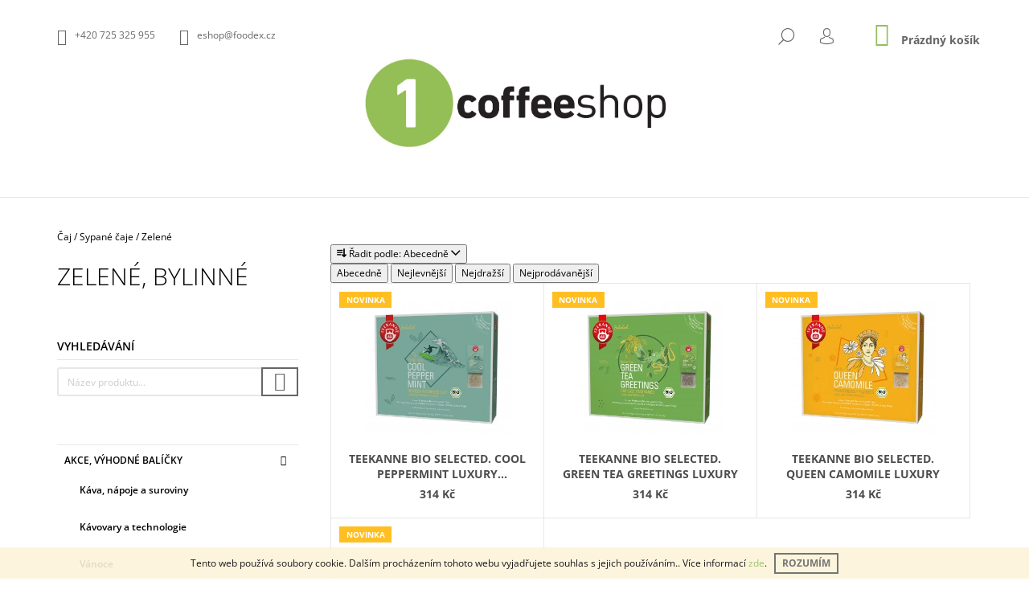

--- FILE ---
content_type: text/html; charset=utf-8
request_url: https://www.1coffee.cz/zelene-2/
body_size: 23480
content:
<!doctype html><html lang="cs" dir="ltr" class="header-background-light external-fonts-loaded"><head><meta charset="utf-8" /><meta name="viewport" content="width=device-width,initial-scale=1" /><title>Zelené, bylinné - 1coffee FOODEX</title><link rel="preconnect" href="https://cdn.myshoptet.com" /><link rel="dns-prefetch" href="https://cdn.myshoptet.com" /><link rel="preload" href="https://cdn.myshoptet.com/prj/dist/master/cms/libs/jquery/jquery-1.11.3.min.js" as="script" /><link href="https://cdn.myshoptet.com/prj/dist/master/cms/templates/frontend_templates/shared/css/font-face/open-sans.css" rel="stylesheet"><link href="https://cdn.myshoptet.com/prj/dist/master/shop/dist/font-shoptet-09.css.da98868c2b0c02771e55.css" rel="stylesheet"><script>
dataLayer = [];
dataLayer.push({'shoptet' : {
    "pageType": "category",
    "currency": "CZK",
    "currencyInfo": {
        "decimalSeparator": ",",
        "exchangeRate": 1,
        "priceDecimalPlaces": 0,
        "symbol": "K\u010d",
        "symbolLeft": 0,
        "thousandSeparator": " "
    },
    "language": "cs",
    "projectId": 426927,
    "category": {
        "guid": "865994c3-7a7a-11eb-bbb3-b8ca3a6063f8",
        "path": "\u010caj | Sypan\u00e9 \u010daje | Zelen\u00e9, bylinn\u00e9",
        "parentCategoryGuid": "8658d536-7a7a-11eb-bbb3-b8ca3a6063f8"
    },
    "cartInfo": {
        "id": null,
        "freeShipping": false,
        "leftToFreeGift": {
            "formattedPrice": "11 000 K\u010d",
            "priceLeft": 11000
        },
        "freeGift": false,
        "leftToFreeShipping": {
            "priceLeft": 5000,
            "dependOnRegion": 0,
            "formattedPrice": "5 000 K\u010d"
        },
        "discountCoupon": [],
        "getNoBillingShippingPrice": {
            "withoutVat": 0,
            "vat": 0,
            "withVat": 0
        },
        "cartItems": [],
        "taxMode": "ORDINARY"
    },
    "cart": [],
    "customer": {
        "priceRatio": 1,
        "priceListId": 1,
        "groupId": null,
        "registered": false,
        "mainAccount": false
    }
}});
</script>

<!-- Google Tag Manager -->
<script>(function(w,d,s,l,i){w[l]=w[l]||[];w[l].push({'gtm.start':
new Date().getTime(),event:'gtm.js'});var f=d.getElementsByTagName(s)[0],
j=d.createElement(s),dl=l!='dataLayer'?'&l='+l:'';j.async=true;j.src=
'https://www.googletagmanager.com/gtm.js?id='+i+dl;f.parentNode.insertBefore(j,f);
})(window,document,'script','dataLayer','GTM-5J6LLNQ');</script>
<!-- End Google Tag Manager -->

<meta property="og:type" content="website"><meta property="og:site_name" content="1coffee.cz"><meta property="og:url" content="https://www.1coffee.cz/zelene-2/"><meta property="og:title" content="Zelené, bylinné - 1coffee FOODEX"><meta name="author" content="1coffee"><meta name="web_author" content="Shoptet.cz"><meta name="dcterms.rightsHolder" content="www.1coffee.cz"><meta name="robots" content="index,follow"><meta property="og:image" content="https://cdn.myshoptet.com/usr/www.1coffee.cz/user/front_images/ogImage/hp.jpeg?t=1763523863"><meta property="og:description" content="Zelené, bylinné, FOODEX prodejní automaty, kávovary, káva, čaje TEEKANNE, kávovary JURA, zrnková káva, káva NEBE-SKY"><meta name="description" content="Zelené, bylinné, FOODEX prodejní automaty, kávovary, káva, čaje TEEKANNE, kávovary JURA, zrnková káva, káva NEBE-SKY"><style>:root {--color-primary: #94be5c;--color-primary-h: 86;--color-primary-s: 43%;--color-primary-l: 55%;--color-primary-hover: #000000;--color-primary-hover-h: 0;--color-primary-hover-s: 0%;--color-primary-hover-l: 0%;--color-secondary: #94be5c;--color-secondary-h: 86;--color-secondary-s: 43%;--color-secondary-l: 55%;--color-secondary-hover: #000000;--color-secondary-hover-h: 0;--color-secondary-hover-s: 0%;--color-secondary-hover-l: 0%;--color-tertiary: #000000;--color-tertiary-h: 0;--color-tertiary-s: 0%;--color-tertiary-l: 0%;--color-tertiary-hover: #000000;--color-tertiary-hover-h: 0;--color-tertiary-hover-s: 0%;--color-tertiary-hover-l: 0%;--color-header-background: #ffffff;--template-font: "Open Sans";--template-headings-font: "Open Sans";--header-background-url: url("[data-uri]");--cookies-notice-background: #1A1937;--cookies-notice-color: #F8FAFB;--cookies-notice-button-hover: #f5f5f5;--cookies-notice-link-hover: #27263f;--templates-update-management-preview-mode-content: "Náhled aktualizací šablony je aktivní pro váš prohlížeč."}</style>
    
    <link href="https://cdn.myshoptet.com/prj/dist/master/shop/dist/main-09.less.7eff36824a172aa03f43.css" rel="stylesheet" />
        
    <script>var shoptet = shoptet || {};</script>
    <script src="https://cdn.myshoptet.com/prj/dist/master/shop/dist/main-3g-header.js.b3b3f48cd33902743054.js"></script>
<!-- User include --><!-- api 473(125) html code header -->

                <style>
                    #order-billing-methods .radio-wrapper[data-guid="65c08b66-9b1e-11ed-88b4-ac1f6b0076ec"]:not(.cggooglepay), #order-billing-methods .radio-wrapper[data-guid="1dcd99fd-8b11-11eb-ac23-ac1f6b0076ec"]:not(.cgapplepay) {
                        display: none;
                    }
                </style>
                <script type="text/javascript">
                    document.addEventListener('DOMContentLoaded', function() {
                        if (getShoptetDataLayer('pageType') === 'billingAndShipping') {
                            
                try {
                    if (window.ApplePaySession && window.ApplePaySession.canMakePayments()) {
                        document.querySelector('#order-billing-methods .radio-wrapper[data-guid="1dcd99fd-8b11-11eb-ac23-ac1f6b0076ec"]').classList.add('cgapplepay');
                    }
                } catch (err) {} 
            
                            
                const cgBaseCardPaymentMethod = {
                        type: 'CARD',
                        parameters: {
                            allowedAuthMethods: ["PAN_ONLY", "CRYPTOGRAM_3DS"],
                            allowedCardNetworks: [/*"AMEX", "DISCOVER", "INTERAC", "JCB",*/ "MASTERCARD", "VISA"]
                        }
                };
                
                function cgLoadScript(src, callback)
                {
                    var s,
                        r,
                        t;
                    r = false;
                    s = document.createElement('script');
                    s.type = 'text/javascript';
                    s.src = src;
                    s.onload = s.onreadystatechange = function() {
                        if ( !r && (!this.readyState || this.readyState == 'complete') )
                        {
                            r = true;
                            callback();
                        }
                    };
                    t = document.getElementsByTagName('script')[0];
                    t.parentNode.insertBefore(s, t);
                } 
                
                function cgGetGoogleIsReadyToPayRequest() {
                    return Object.assign(
                        {},
                        {
                            apiVersion: 2,
                            apiVersionMinor: 0
                        },
                        {
                            allowedPaymentMethods: [cgBaseCardPaymentMethod]
                        }
                    );
                }

                function onCgGooglePayLoaded() {
                    let paymentsClient = new google.payments.api.PaymentsClient({environment: 'PRODUCTION'});
                    paymentsClient.isReadyToPay(cgGetGoogleIsReadyToPayRequest()).then(function(response) {
                        if (response.result) {
                            document.querySelector('#order-billing-methods .radio-wrapper[data-guid="65c08b66-9b1e-11ed-88b4-ac1f6b0076ec"]').classList.add('cggooglepay');	 	 	 	 	 
                        }
                    })
                    .catch(function(err) {});
                }
                
                cgLoadScript('https://pay.google.com/gp/p/js/pay.js', onCgGooglePayLoaded);
            
                        }
                    });
                </script> 
                
<!-- api 498(150) html code header -->
<script async src="https://scripts.luigisbox.com/LBX-210864.js"></script>
<!-- project html code header -->
<!-- Global site tag (gtag.js) - Google Analytics -->
<script async src="https://www.googletagmanager.com/gtag/js?id=UA-55107910-1"></script>
<script>
  window.dataLayer = window.dataLayer || [];
  function gtag(){dataLayer.push(arguments);}
  gtag('js', new Date());

  gtag('config', 'UA-55107910-1');
</script>

<style>
.detail h1 {    font-size: 24px;}
</style>

<style>
/* ==================================================================
Zakladni styly
================================================================== */
/* Hlavicka na 120px */
#header .site-name {
  padding: 0;
  max-height: 120px;
}

#header .site-name a {
  display: block;
  max-height: 100%;
}

#header .site-name a img {
  max-height: 120px;
}
/* Rozsireni navigace */
/*#navigation {
  width: 65%;
}
*/
/* Sipky ke carouselu */
.glyphicon-chevron-left::before {
  content: "\25C0";
}

.glyphicon-chevron-right::before {
  content: "\25B6";
}
/* Uprava baneru */
.jpHome #content {
  display: flex;
  flex-wrap: wrap;
}
/* medzery medzi bocnymi bannermi */
.banner { margin-top: 2rem }
.banner { margin-bottom: 2rem }
.jpHome #content > * {
  width: 100%;
}

.jpHome #content #products {
  order: 2;
}

.jpHome #content .footer-banners {
  order: 1;
}

.jpHome #content > .row {
  order: 3;
}

/* ==================================================================
Upravy responsivity
================================================================== */
/* Barva produktu pri najeti mysi */
@media screen and (min-width: 1200px) {
  .product:not(.highlight-product):hover .tools-wrap {
    background: rgba(160, 160, 174, 0.4);
  }
}

@media screen and (max-width: 768px) {
  #header .site-name {
    padding-bottom: 40px;
    max-height: 140px;
  }
}
</style>


<style>
/* ==================================================================
Zakladni styly
================================================================== */

#content .news-item > a { /* Oprava velikosti nadpisu v clanku - shoptet ma ve svem kodu chybu, predpokladam ze ji casem sam opravi */
  font-size: 20px;
}

/* ==================================================================
Upravy responsivity
================================================================== */

@media screen and (min-width: 1200px) { /* Stylovani tlacitka zpet v detailu produktu */
    .jpBackLink {
        position: absolute;
        left: -95px;
        top: 0;
    }
}

</style>
<!-- /User include --><link rel="shortcut icon" href="/favicon.ico" type="image/x-icon" /><link rel="canonical" href="https://www.1coffee.cz/zelene-2/" />    <script>
        var _hwq = _hwq || [];
        _hwq.push(['setKey', '95A1E290E6C6DF25E54736F42003F5BA']);
        _hwq.push(['setTopPos', '0']);
        _hwq.push(['showWidget', '22']);
        (function() {
            var ho = document.createElement('script');
            ho.src = 'https://cz.im9.cz/direct/i/gjs.php?n=wdgt&sak=95A1E290E6C6DF25E54736F42003F5BA';
            var s = document.getElementsByTagName('script')[0]; s.parentNode.insertBefore(ho, s);
        })();
    </script>
<script>!function(){var t={9196:function(){!function(){var t=/\[object (Boolean|Number|String|Function|Array|Date|RegExp)\]/;function r(r){return null==r?String(r):(r=t.exec(Object.prototype.toString.call(Object(r))))?r[1].toLowerCase():"object"}function n(t,r){return Object.prototype.hasOwnProperty.call(Object(t),r)}function e(t){if(!t||"object"!=r(t)||t.nodeType||t==t.window)return!1;try{if(t.constructor&&!n(t,"constructor")&&!n(t.constructor.prototype,"isPrototypeOf"))return!1}catch(t){return!1}for(var e in t);return void 0===e||n(t,e)}function o(t,r,n){this.b=t,this.f=r||function(){},this.d=!1,this.a={},this.c=[],this.e=function(t){return{set:function(r,n){u(c(r,n),t.a)},get:function(r){return t.get(r)}}}(this),i(this,t,!n);var e=t.push,o=this;t.push=function(){var r=[].slice.call(arguments,0),n=e.apply(t,r);return i(o,r),n}}function i(t,n,o){for(t.c.push.apply(t.c,n);!1===t.d&&0<t.c.length;){if("array"==r(n=t.c.shift()))t:{var i=n,a=t.a;if("string"==r(i[0])){for(var f=i[0].split("."),s=f.pop(),p=(i=i.slice(1),0);p<f.length;p++){if(void 0===a[f[p]])break t;a=a[f[p]]}try{a[s].apply(a,i)}catch(t){}}}else if("function"==typeof n)try{n.call(t.e)}catch(t){}else{if(!e(n))continue;for(var l in n)u(c(l,n[l]),t.a)}o||(t.d=!0,t.f(t.a,n),t.d=!1)}}function c(t,r){for(var n={},e=n,o=t.split("."),i=0;i<o.length-1;i++)e=e[o[i]]={};return e[o[o.length-1]]=r,n}function u(t,o){for(var i in t)if(n(t,i)){var c=t[i];"array"==r(c)?("array"==r(o[i])||(o[i]=[]),u(c,o[i])):e(c)?(e(o[i])||(o[i]={}),u(c,o[i])):o[i]=c}}window.DataLayerHelper=o,o.prototype.get=function(t){var r=this.a;t=t.split(".");for(var n=0;n<t.length;n++){if(void 0===r[t[n]])return;r=r[t[n]]}return r},o.prototype.flatten=function(){this.b.splice(0,this.b.length),this.b[0]={},u(this.a,this.b[0])}}()}},r={};function n(e){var o=r[e];if(void 0!==o)return o.exports;var i=r[e]={exports:{}};return t[e](i,i.exports,n),i.exports}n.n=function(t){var r=t&&t.__esModule?function(){return t.default}:function(){return t};return n.d(r,{a:r}),r},n.d=function(t,r){for(var e in r)n.o(r,e)&&!n.o(t,e)&&Object.defineProperty(t,e,{enumerable:!0,get:r[e]})},n.o=function(t,r){return Object.prototype.hasOwnProperty.call(t,r)},function(){"use strict";n(9196)}()}();</script>    <!-- Global site tag (gtag.js) - Google Analytics -->
    <script async src="https://www.googletagmanager.com/gtag/js?id=G-2X8R18PR9T"></script>
    <script>
        
        window.dataLayer = window.dataLayer || [];
        function gtag(){dataLayer.push(arguments);}
        

        
        gtag('js', new Date());

        
                gtag('config', 'G-2X8R18PR9T', {"groups":"GA4","send_page_view":false,"content_group":"category","currency":"CZK","page_language":"cs"});
        
        
        
        
        
        
                    gtag('event', 'page_view', {"send_to":"GA4","page_language":"cs","content_group":"category","currency":"CZK"});
        
        
        
        
        
        
        
        
        
        
        
        
        
        document.addEventListener('DOMContentLoaded', function() {
            if (typeof shoptet.tracking !== 'undefined') {
                for (var id in shoptet.tracking.bannersList) {
                    gtag('event', 'view_promotion', {
                        "send_to": "UA",
                        "promotions": [
                            {
                                "id": shoptet.tracking.bannersList[id].id,
                                "name": shoptet.tracking.bannersList[id].name,
                                "position": shoptet.tracking.bannersList[id].position
                            }
                        ]
                    });
                }
            }

            shoptet.consent.onAccept(function(agreements) {
                if (agreements.length !== 0) {
                    console.debug('gtag consent accept');
                    var gtagConsentPayload =  {
                        'ad_storage': agreements.includes(shoptet.config.cookiesConsentOptPersonalisation)
                            ? 'granted' : 'denied',
                        'analytics_storage': agreements.includes(shoptet.config.cookiesConsentOptAnalytics)
                            ? 'granted' : 'denied',
                                                                                                'ad_user_data': agreements.includes(shoptet.config.cookiesConsentOptPersonalisation)
                            ? 'granted' : 'denied',
                        'ad_personalization': agreements.includes(shoptet.config.cookiesConsentOptPersonalisation)
                            ? 'granted' : 'denied',
                        };
                    console.debug('update consent data', gtagConsentPayload);
                    gtag('consent', 'update', gtagConsentPayload);
                    dataLayer.push(
                        { 'event': 'update_consent' }
                    );
                }
            });
        });
    </script>
</head><body class="desktop id-805 in-zelene-2 template-09 type-category multiple-columns-body columns-3 ums_a11y_category_page--on ums_discussion_rating_forms--off ums_a11y_pagination--on mobile-header-version-0"><noscript>
    <style>
        #header {
            padding-top: 0;
            position: relative !important;
            top: 0;
        }
        .header-navigation {
            position: relative !important;
        }
        .overall-wrapper {
            margin: 0 !important;
        }
        body:not(.ready) {
            visibility: visible !important;
        }
    </style>
    <div class="no-javascript">
        <div class="no-javascript__title">Musíte změnit nastavení vašeho prohlížeče</div>
        <div class="no-javascript__text">Podívejte se na: <a href="https://www.google.com/support/bin/answer.py?answer=23852">Jak povolit JavaScript ve vašem prohlížeči</a>.</div>
        <div class="no-javascript__text">Pokud používáte software na blokování reklam, může být nutné povolit JavaScript z této stránky.</div>
        <div class="no-javascript__text">Děkujeme.</div>
    </div>
</noscript>

        <div id="fb-root"></div>
        <script>
            window.fbAsyncInit = function() {
                FB.init({
//                    appId            : 'your-app-id',
                    autoLogAppEvents : true,
                    xfbml            : true,
                    version          : 'v19.0'
                });
            };
        </script>
        <script async defer crossorigin="anonymous" src="https://connect.facebook.net/cs_CZ/sdk.js"></script>
<!-- Google Tag Manager (noscript) -->
<noscript><iframe src="https://www.googletagmanager.com/ns.html?id=GTM-5J6LLNQ"
height="0" width="0" style="display:none;visibility:hidden"></iframe></noscript>
<!-- End Google Tag Manager (noscript) -->

    <div class="cookie-ag-wrap">
        <div class="site-msg cookies" data-testid="cookiePopup" data-nosnippet>
            <form action="">
                Tento web používá soubory cookie. Dalším procházením tohoto webu vyjadřujete souhlas s jejich používáním.. Více informací <a href="http://www.1coffee.cz/podminky-ochrany-osobnich-udaju/" target="\">zde</a>.
                <button type="submit" class="btn btn-xs btn-default CookiesOK" data-cookie-notice-ttl="14" data-testid="buttonCookieSubmit">Rozumím</button>
            </form>
        </div>
            </div>
<a href="#content" class="skip-link sr-only">Přejít na obsah</a><div class="overall-wrapper"><div class="user-action"><div class="container"><div class="content-window login-window">
    <div class="content-window-in login-window-in">
            <button type="button" class="btn toggle-window-arr toggle-window" data-target="login" data-testid="backToShop" aria-controls="cart-widget">Zpět <span>do obchodu</span></button>
        <div class="container">
            <div class="row">
                <div class="col-sm-2 col-lg-offset-1 text-left">
                </div>

                <div class="col-sm-8 col-lg-7">
                    <div class="user-action-login">
                        
    <h2 class="login-heading">Přihlásit se do mého účtu</h2>
<div id="customerLogin"><form action="/action/Customer/Login/" method="post" id="formLoginIncluded" class="csrf-enabled" data-testid="formLogin"><input type="hidden" name="referer" value="" /><div class="form-group"><div class="input-wrapper email js-validated-element-wrapper no-label"><input type="email" name="email" class="form-control" placeholder="E-mailová adresa (např. jan@novak.cz)" data-testid="inputEmail" autocomplete="email" required /></div></div><div class="form-group"><div class="input-wrapper password js-validated-element-wrapper no-label"><input type="password" name="password" class="form-control" placeholder="Heslo" data-testid="inputPassword" autocomplete="current-password" required /><span class="no-display">Nemůžete vyplnit toto pole</span><input type="text" name="surname" value="" class="no-display" /></div></div><div class="form-group"><div class="login-wrapper"><button type="submit" class="btn btn-secondary btn-text btn-login" data-testid="buttonSubmit">Přihlásit se</button><div class="password-helper"><a href="/registrace/" class="toggle-window" data-target="register" data-testid="signup" rel="nofollow">Nová registrace</a><a href="/klient/zapomenute-heslo/" rel="nofollow">Zapomenuté heslo</a></div></div></div><div class="social-login-buttons"><div class="social-login-buttons-divider"><span>nebo</span></div><div class="form-group"><a href="/action/Social/login/?provider=Facebook" class="login-btn facebook" rel="nofollow"><span class="login-facebook-icon"></span><strong>Přihlásit se přes Facebook</strong></a></div><div class="form-group"><a href="/action/Social/login/?provider=Google" class="login-btn google" rel="nofollow"><span class="login-google-icon"></span><strong>Přihlásit se přes Google</strong></a></div></div></form>
</div>                    </div>
                </div>
            </div>
        </div>
    </div>
</div>

<div class="content-window register-window">
    <div class="content-window-in login-window-in">
            <button type="button" class="btn toggle-window-arr toggle-window" data-target="register" data-testid="backToShop" aria-controls="cart-widget">Zpět <span>do obchodu</span></button>
        <div class="container">
            <div class="row">
                <div class="col-sm-2 col-lg-offset-1 text-left">
                </div>

                <div class="col-sm-10 col-lg-9">
                    <div class="user-action-register place-registration-here">
                        <h2>Registrace</h2>
                        <div class="loader static"></div>
                    </div>
                </div>
            </div>
        </div>
    </div>
</div>
</div></div><header id="header"><div class="container navigation-wrapper">
            <div class="top-nav">
    <a href="tel:+420725325955" class="project-phone" aria-label="Zavolat na +420725325955" data-testid="contactboxPhone"><span>+420 725 325 955</span></a><a href="mailto:eshop@foodex.cz" class="project-email" data-testid="contactboxEmail"><span>eshop@foodex.cz</span></a>
    <ul class="nav-list top-nav-right">
        <li class="subnav-left">
            <ul class="nav-list top-nav-bar">
                <li>
                    <a href="#" class="btn btn-icon btn-plain toggle-window icon-search" data-target="search" data-testid="linkSearchIcon">
                        <span class="sr-only">Hledat</span>
                    </a>
                </li>

                                    <li class="top-nav-login">
                        
    <a href="/login/?backTo=%2Fzelene-2%2F" class="btn btn-icon btn-plain toggle-window icon-login" data-target="login" data-testid="signin" rel="nofollow">
        <span class="sr-only">Přihlášení</span>
    </a>
                    </li>
                
                <li class="top-nav-currency">
                                    </li>
            </ul>
        </li>

        <li class="subnav-right">
            <div class="nav-list navigation-buttons">
                    
    <a href="/kosik/" class="btn btn-icon toggle-window cart-count" data-target="cart" data-testid="headerCart" rel="nofollow" aria-haspopup="dialog" aria-expanded="false" aria-controls="cart-widget">
        
                <span class="sr-only">Nákupní košík</span>
        
            <span class="cart-price visible-lg-inline-block" data-testid="headerCartPrice">
                                    Prázdný košík                            </span>
        
    
            </a>
                <a href="#" class="btn btn-icon toggle-window toggle-window menu-trigger" data-target="navigation" data-testid="hamburgerMenu">
                    <span class="sr-only">Menu</span>
                </a>
            </div>
        </li>
    </ul>
</div>
        <div class="site-name"><a href="/" data-testid="linkWebsiteLogo"><img src="https://cdn.myshoptet.com/usr/www.1coffee.cz/user/logos/logo1coffeeshop-green.jpg" alt="1coffee" fetchpriority="low" /></a></div>        <nav id="navigation" aria-label="Hlavní menu" data-collapsible="true"><div class="navigation-in menu"><ul class="menu-level-1" role="menubar" data-testid="headerMenuItems"><li class="menu-item-external-31" role="none"><a href="http://www.foodex.cz" data-testid="headerMenuItem" role="menuitem" aria-expanded="false"><b>www.FOODEX.cz</b></a></li>
<li class="menu-item-865" role="none"><a href="/o-nas-foodex/" data-testid="headerMenuItem" role="menuitem" aria-expanded="false"><b>O nás</b></a></li>
<li class="menu-item-29" role="none"><a href="/foodex-kontakty/" data-testid="headerMenuItem" role="menuitem" aria-expanded="false"><b>Kontakty</b></a></li>
<li class="menu-item-760" role="none"><a href="/kavovary-a-technologie/" data-testid="headerMenuItem" role="menuitem" aria-expanded="false"><b>Kávovary a technologie</b></a></li>
<li class="menu-item-718" role="none"><a href="/zrnkova-kava/" data-testid="headerMenuItem" role="menuitem" aria-expanded="false"><b>ZRNKOVÁ KÁVA</b></a></li>
<li class="menu-item-727" role="none"><a href="/caj/" data-testid="headerMenuItem" role="menuitem" aria-expanded="false"><b>Čaj</b></a></li>
<li class="menu-item-905" role="none"><a href="/purena/" data-testid="headerMenuItem" role="menuitem" aria-expanded="false"><b>Džusy a nápoje</b></a></li>
<li class="menu-item-841" role="none"><a href="/profesionalni-pakove-kavovary/" data-testid="headerMenuItem" role="menuitem" aria-expanded="false"><b>ASTORIA, SIMONELLI - profesionální pákové kávovary</b></a></li>
<li class="menu-item-968" role="none"><a href="/cestovni-kavovary/" data-testid="headerMenuItem" role="menuitem" aria-expanded="false"><b>Cestovní kávovary</b></a></li>
<li class="appended-category menu-item-721 ext" role="none"><a href="/akce--vyhodne-balicky/"><b>AKCE, výhodné balíčky</b><span class="submenu-arrow" role="menuitem"></span></a><ul class="menu-level-2 menu-level-2-appended" role="menu"><li class="menu-item-724" role="none"><a href="/kava--napoje-a-suroviny/" data-testid="headerMenuItem" role="menuitem"><span>Káva, nápoje a suroviny</span></a></li><li class="menu-item-760" role="none"><a href="/kavovary-a-technologie/" data-testid="headerMenuItem" role="menuitem"><span>Kávovary a technologie</span></a></li><li class="menu-item-899" role="none"><a href="/vanoce/" data-testid="headerMenuItem" role="menuitem"><span>Vánoce</span></a></li></ul></li><li class="appended-category menu-item-790" role="none"><a href="/novinky/"><b>Novinky</b></a></li><li class="appended-category menu-item-751 ext" role="none"><a href="/kavovary/"><b>Kávovary</b><span class="submenu-arrow" role="menuitem"></span></a><ul class="menu-level-2 menu-level-2-appended" role="menu"><li class="menu-item-841" role="none"><a href="/profesionalni-pakove-kavovary/" data-testid="headerMenuItem" role="menuitem"><span>ASTORIA, SIMONELLI - profesionální pákové kávovary</span></a></li><li class="menu-item-757" role="none"><a href="/azkoyen-kombinovane-kavovary/" data-testid="headerMenuItem" role="menuitem"><span>AZKOYEN - kombinované kávovary</span></a></li><li class="menu-item-844" role="none"><a href="/dr--coffee-profesionalni-kavovary/" data-testid="headerMenuItem" role="menuitem"><span>DR. COFFEE - profesionální kávovary</span></a></li><li class="menu-item-829" role="none"><a href="/saeco-automaticke-kavovary/" data-testid="headerMenuItem" role="menuitem"><span>SAECO - automatické kávovary</span></a></li><li class="menu-item-832" role="none"><a href="/domaci-kavovary/" data-testid="headerMenuItem" role="menuitem"><span>Domácí kávovary</span></a></li><li class="menu-item-838" role="none"><a href="/kapslove-kavovary/" data-testid="headerMenuItem" role="menuitem"><span>Kapslové kávovary</span></a></li><li class="menu-item-754" role="none"><a href="/kavovary-pro-hotely/" data-testid="headerMenuItem" role="menuitem"><span>Kávovary pro hotely</span></a></li><li class="menu-item-847" role="none"><a href="/mlynky-na-kavu/" data-testid="headerMenuItem" role="menuitem"><span>Mlýnky na kávu</span></a></li><li class="menu-item-769" role="none"><a href="/doplnky-ke-kavovarum/" data-testid="headerMenuItem" role="menuitem"><span>Doplňky ke kávovarům</span></a></li><li class="menu-item-968" role="none"><a href="/cestovni-kavovary/" data-testid="headerMenuItem" role="menuitem"><span>Cestovní kávovary</span></a></li><li class="menu-item-971" role="none"><a href="/termohrnky/" data-testid="headerMenuItem" role="menuitem"><span>Termohrnky</span></a></li><li class="menu-item-978" role="none"><a href="/filtry_brita/" data-testid="headerMenuItem" role="menuitem"><span>Filtry na vodu BRITA</span></a></li></ul></li><li class="appended-category menu-item-763 ext" role="none"><a href="/prodejni-automaty/"><b>Prodejní automaty</b><span class="submenu-arrow" role="menuitem"></span></a><ul class="menu-level-2 menu-level-2-appended" role="menu"><li class="menu-item-766" role="none"><a href="/napojove-automaty/" data-testid="headerMenuItem" role="menuitem"><span>Nápojové automaty</span></a></li><li class="menu-item-820" role="none"><a href="/platebni-systemy--doplnky/" data-testid="headerMenuItem" role="menuitem"><span>Platební systémy, doplňky</span></a></li><li class="menu-item-850" role="none"><a href="/potravinove-automaty/" data-testid="headerMenuItem" role="menuitem"><span>Potravinové automaty</span></a></li></ul></li><li class="appended-category menu-item-712 ext" role="none"><a href="/kava/"><b>Káva</b><span class="submenu-arrow" role="menuitem"></span></a><ul class="menu-level-2 menu-level-2-appended" role="menu"><li class="menu-item-718" role="none"><a href="/zrnkova-kava/" data-testid="headerMenuItem" role="menuitem"><span>ZRNKOVÁ KÁVA</span></a></li><li class="menu-item-775" role="none"><a href="/mleta-kava/" data-testid="headerMenuItem" role="menuitem"><span>MLETÁ KÁVA</span></a></li><li class="menu-item-826" role="none"><a href="/kavove-kapsle/" data-testid="headerMenuItem" role="menuitem"><span>KÁVOVÉ KAPSLE</span></a></li><li class="menu-item-781" role="none"><a href="/kava-bez-kofeinu/" data-testid="headerMenuItem" role="menuitem"><span>KÁVA BEZ KOFEINU</span></a></li><li class="menu-item-715" role="none"><a href="/instantni-kava/" data-testid="headerMenuItem" role="menuitem"><span>INSTANTNÍ KÁVA</span></a></li><li class="menu-item-823" role="none"><a href="/darkove-baleni-kavy/" data-testid="headerMenuItem" role="menuitem"><span>DÁRKOVÉ BALENÍ KÁVY</span></a></li><li class="menu-item-793" role="none"><a href="/doplnky-ke-kave/" data-testid="headerMenuItem" role="menuitem"><span>DOPLŇKY KE KÁVĚ</span></a></li><li class="menu-item-872" role="none"><a href="/ostatni-kava/" data-testid="headerMenuItem" role="menuitem"><span>OSTATNÍ KÁVY</span></a></li></ul></li><li class="appended-category menu-item-748 ext" role="none"><a href="/drobnustky-ke-kave-a-caji/"><b>Drobnůstky ke kávě a čaji</b><span class="submenu-arrow" role="menuitem"></span></a><ul class="menu-level-2 menu-level-2-appended" role="menu"><li class="menu-item-817" role="none"><a href="/luxusni-cokoladove-speciality/" data-testid="headerMenuItem" role="menuitem"><span>Luxusní čokoládové speciality</span></a></li></ul></li><li class="appended-category menu-item-706 ext" role="none"><a href="/ostatni-napoje/"><b>Ostatní nápoje</b><span class="submenu-arrow" role="menuitem"></span></a><ul class="menu-level-2 menu-level-2-appended" role="menu"><li class="menu-item-709" role="none"><a href="/instantni-produkty/" data-testid="headerMenuItem" role="menuitem"><span>1COFFEE suroviny</span></a></li><li class="menu-item-787" role="none"><a href="/horka-cokolada/" data-testid="headerMenuItem" role="menuitem"><span>HORKÁ ČOKOLÁDA</span></a></li><li class="menu-item-905" role="none"><a href="/purena/" data-testid="headerMenuItem" role="menuitem"><span>Džusy a nápoje</span></a></li></ul></li></ul>
    </div><span class="navigation-close"></span></nav><div class="menu-helper" data-testid="hamburgerMenu"><span>Více</span></div>
    </div></header><!-- / header -->

    

<div id="content-wrapper" class="container content-wrapper">
    
                                <div class="breadcrumbs navigation-home-icon-wrapper" itemscope itemtype="https://schema.org/BreadcrumbList">
                                                                            <span id="navigation-first" data-basetitle="1coffee" itemprop="itemListElement" itemscope itemtype="https://schema.org/ListItem">
                <a href="/" itemprop="item" class="navigation-home-icon"><span class="sr-only" itemprop="name">Domů</span></a>
                <span class="navigation-bullet">/</span>
                <meta itemprop="position" content="1" />
            </span>
                                <span id="navigation-1" itemprop="itemListElement" itemscope itemtype="https://schema.org/ListItem">
                <a href="/caj/" itemprop="item" data-testid="breadcrumbsSecondLevel"><span itemprop="name">Čaj</span></a>
                <span class="navigation-bullet">/</span>
                <meta itemprop="position" content="2" />
            </span>
                                <span id="navigation-2" itemprop="itemListElement" itemscope itemtype="https://schema.org/ListItem">
                <a href="/sypane-caje/" itemprop="item" data-testid="breadcrumbsSecondLevel"><span itemprop="name">Sypané čaje</span></a>
                <span class="navigation-bullet">/</span>
                <meta itemprop="position" content="3" />
            </span>
                                            <span id="navigation-3" itemprop="itemListElement" itemscope itemtype="https://schema.org/ListItem" data-testid="breadcrumbsLastLevel">
                <meta itemprop="item" content="https://www.1coffee.cz/zelene-2/" />
                <meta itemprop="position" content="4" />
                <span itemprop="name" data-title="Zelené, bylinné">Zelené</span>
            </span>
            </div>
            
    <div class="content-wrapper-in">
                                                <aside class="sidebar sidebar-left"  data-testid="sidebarMenu">
                                                                        <div class="sidebar-inner visible">
                                <h1 class="h1 category-title">Zelené, bylinné</h1>
                                                            </div>
                                                                            <div class="sidebar-inner">
                                                                                                        <div class="box box-bg-variant box-sm box-search"><div class="search search-widget" data-testid="searchWidget">
    <h4><span>Vyhledávání</span></h4>
            <form class="search-form compact-form" action="/action/ProductSearch/prepareString/" method="post" id="formSearchFormWidget" data-testid="searchFormWidget">
            <fieldset>
                <input type="hidden" name="language" value="cs" />
                <input type="search" name="string" id="s-word" class="form-control js-search-input"
                    placeholder="Název produktu..."
                    autocomplete="off"
                    data-testid="searchInput"
                />
                <button type="submit" class="btn btn-default btn-arrow-right" data-testid="searchBtn"><span class="sr-only">Hledat</span></button>
            </fieldset>
        </form>
    </div>
</div>
                                                                                                            <div class="box box-bg-default box-categories">    <div class="skip-link__wrapper">
        <span id="categories-start" class="skip-link__target js-skip-link__target sr-only" tabindex="-1">&nbsp;</span>
        <a href="#categories-end" class="skip-link skip-link--start sr-only js-skip-link--start">Přeskočit kategorie</a>
    </div>




<div id="categories"><div class="categories cat-01 expandable expanded" id="cat-721"><div class="topic"><a href="/akce--vyhodne-balicky/">AKCE, výhodné balíčky<span class="cat-trigger">&nbsp;</span></a></div>

                    <ul class=" expanded">
                                        <li >
                <a href="/kava--napoje-a-suroviny/">
                    Káva, nápoje a suroviny
                                    </a>
                                                                </li>
                                <li >
                <a href="/kavovary-a-technologie/">
                    Kávovary a technologie
                                    </a>
                                                                </li>
                                <li >
                <a href="/vanoce/">
                    Vánoce
                                    </a>
                                                                </li>
                </ul>
    </div><div class="categories cat-02 external" id="cat-790"><div class="topic"><a href="/novinky/">Novinky<span class="cat-trigger">&nbsp;</span></a></div></div><div class="categories cat-01 expandable expanded" id="cat-751"><div class="topic"><a href="/kavovary/">Kávovary<span class="cat-trigger">&nbsp;</span></a></div>

                    <ul class=" expanded">
                                        <li >
                <a href="/profesionalni-pakove-kavovary/">
                    ASTORIA, SIMONELLI - profesionální pákové kávovary
                                    </a>
                                                                </li>
                                <li >
                <a href="/azkoyen-kombinovane-kavovary/">
                    AZKOYEN - kombinované kávovary
                                    </a>
                                                                </li>
                                <li >
                <a href="/dr--coffee-profesionalni-kavovary/">
                    DR. COFFEE - profesionální kávovary
                                    </a>
                                                                </li>
                                <li >
                <a href="/saeco-automaticke-kavovary/">
                    SAECO - automatické kávovary
                                    </a>
                                                                </li>
                                <li >
                <a href="/domaci-kavovary/">
                    Domácí kávovary
                                    </a>
                                                                </li>
                                <li >
                <a href="/kapslove-kavovary/">
                    Kapslové kávovary
                                    </a>
                                                                </li>
                                <li >
                <a href="/kavovary-pro-hotely/">
                    Kávovary pro hotely
                                    </a>
                                                                </li>
                                <li >
                <a href="/mlynky-na-kavu/">
                    Mlýnky na kávu
                                    </a>
                                                                </li>
                                <li class="
                                 expandable                                 external">
                <a href="/doplnky-ke-kavovarum/">
                    Doplňky ke kávovarům
                    <span class="cat-trigger">&nbsp;</span>                </a>
                                                            

    
                                                </li>
                                <li >
                <a href="/cestovni-kavovary/">
                    Cestovní kávovary
                                    </a>
                                                                </li>
                                <li >
                <a href="/termohrnky/">
                    Termohrnky
                                    </a>
                                                                </li>
                                <li >
                <a href="/filtry_brita/">
                    Filtry na vodu BRITA
                                    </a>
                                                                </li>
                </ul>
    </div><div class="categories cat-02 expandable external" id="cat-763"><div class="topic"><a href="/prodejni-automaty/">Prodejní automaty<span class="cat-trigger">&nbsp;</span></a></div>

    </div><div class="categories cat-01 expandable expanded" id="cat-712"><div class="topic"><a href="/kava/">Káva<span class="cat-trigger">&nbsp;</span></a></div>

                    <ul class=" expanded">
                                        <li >
                <a href="/zrnkova-kava/">
                    ZRNKOVÁ KÁVA
                                    </a>
                                                                </li>
                                <li >
                <a href="/mleta-kava/">
                    MLETÁ KÁVA
                                    </a>
                                                                </li>
                                <li >
                <a href="/kavove-kapsle/">
                    KÁVOVÉ KAPSLE
                                    </a>
                                                                </li>
                                <li >
                <a href="/kava-bez-kofeinu/">
                    KÁVA BEZ KOFEINU
                                    </a>
                                                                </li>
                                <li >
                <a href="/instantni-kava/">
                    INSTANTNÍ KÁVA
                                    </a>
                                                                </li>
                                <li >
                <a href="/darkove-baleni-kavy/">
                    DÁRKOVÉ BALENÍ KÁVY
                                    </a>
                                                                </li>
                                <li >
                <a href="/doplnky-ke-kave/">
                    DOPLŇKY KE KÁVĚ
                                    </a>
                                                                </li>
                                <li >
                <a href="/ostatni-kava/">
                    OSTATNÍ KÁVY
                                    </a>
                                                                </li>
                </ul>
    </div><div class="categories cat-02 expandable active expanded" id="cat-727"><div class="topic child-active"><a href="/caj/">Čaj<span class="cat-trigger">&nbsp;</span></a></div>

                    <ul class=" active expanded">
                                        <li class="
                                 expandable                                 external">
                <a href="/porcovane-caje/">
                    Porcované čaje
                    <span class="cat-trigger">&nbsp;</span>                </a>
                                                            

    
                                                </li>
                                <li class="
                                 expandable                 expanded                ">
                <a href="/sypane-caje/">
                    Sypané čaje
                    <span class="cat-trigger">&nbsp;</span>                </a>
                                                            

                    <ul class=" active expanded">
                                        <li class="
                active                                                 ">
                <a href="/zelene-2/">
                    Zelené
                                    </a>
                                                                </li>
                                <li >
                <a href="/cerne-2/">
                    Černé
                                    </a>
                                                                </li>
                                <li >
                <a href="/ovocne-2/">
                    Ovocné
                                    </a>
                                                                </li>
                </ul>
    
                                                </li>
                                <li >
                <a href="/darkove-baleni-caju/">
                    DÁRKOVÉ BALENÍ ČAJŮ
                                    </a>
                                                                </li>
                                <li >
                <a href="/drevene-cajove-kazety/">
                    DŘEVĚNÉ ČAJOVÉ KAZETY
                                    </a>
                                                                </li>
                                <li >
                <a href="/pyramidove_caje/">
                    Pyramidové čaje
                                    </a>
                                                                </li>
                </ul>
    </div><div class="categories cat-01 expandable external" id="cat-748"><div class="topic"><a href="/drobnustky-ke-kave-a-caji/">Drobnůstky ke kávě a čaji<span class="cat-trigger">&nbsp;</span></a></div>

    </div><div class="categories cat-02 expandable external" id="cat-706"><div class="topic"><a href="/ostatni-napoje/">Ostatní nápoje<span class="cat-trigger">&nbsp;</span></a></div>

    </div></div>

    <div class="skip-link__wrapper">
        <a href="#categories-start" class="skip-link skip-link--end sr-only js-skip-link--end" tabindex="-1" hidden>Přeskočit kategorie</a>
        <span id="categories-end" class="skip-link__target js-skip-link__target sr-only" tabindex="-1">&nbsp;</span>
    </div>
</div>
                                                                                                            <div class="box box-bg-variant box-sm box-filters"><div id="filters-default-position" data-filters-default-position="left"></div><div class="filters-wrapper"><div class="filters-unveil-button-wrapper" data-testid='buttonOpenFilter'><a href="#" class="btn btn-default unveil-button" data-unveil="filters" data-text="Zavřít filtr">Otevřít filtr </a></div><div id="filters" class="filters"><div class="slider-wrapper"><h4><span>Cena</span></h4><div class="slider-header"><span class="from"><span id="min">313</span> Kč</span><span class="to"><span id="max">314</span> Kč</span></div><div class="slider-content"><div id="slider" class="param-price-filter"></div></div><span id="currencyExchangeRate" class="no-display">1</span><span id="categoryMinValue" class="no-display">313</span><span id="categoryMaxValue" class="no-display">314</span></div><form action="/action/ProductsListing/setPriceFilter/" method="post" id="price-filter-form"><fieldset id="price-filter"><input type="hidden" value="313" name="priceMin" id="price-value-min" /><input type="hidden" value="314" name="priceMax" id="price-value-max" /><input type="hidden" name="referer" value="/zelene-2/" /></fieldset></form><div class="filter-sections"><div class="filter-section filter-section-boolean"><div class="param-filter-top"><form action="/action/ProductsListing/setStockFilter/" method="post"><fieldset><div><input type="checkbox" value="1" name="stock" id="stock" data-url="https://www.1coffee.cz/zelene-2/?stock=1" data-filter-id="1" data-filter-code="stock"  autocomplete="off" /><label for="stock" class="filter-label">Na skladě <span class="filter-count">4</span></label></div><input type="hidden" name="referer" value="/zelene-2/" /></fieldset></form></div></div><div class="filter-section filter-section-button"><a href="#" class="chevron-after chevron-down-after toggle-filters" data-unveil="category-filter-hover">Rozbalit filtr</a></div><div id="category-filter-hover"><div id="manufacturer-filter" class="filter-section filter-section-manufacturer"><h4><span>Značky</span></h4><form action="/action/productsListing/setManufacturerFilter/" method="post"><fieldset><div><input data-url="https://www.1coffee.cz/zelene-2:teekanne/" data-filter-id="teekanne" data-filter-code="manufacturerId" type="checkbox" name="manufacturerId[]" id="manufacturerId[]teekanne" value="teekanne" autocomplete="off" /><label for="manufacturerId[]teekanne" class="filter-label">TEEKANNE&nbsp;<span class="filter-count">4</span></label></div><input type="hidden" name="referer" value="/zelene-2/" /></fieldset></form></div><div class="filter-section filter-section-count"><div class="filter-total-count">        Položek k zobrazení: <strong>4</strong>
    </div>
</div>

</div></div></div></div></div>
                                                                                                            <div class="box box-bg-default box-sm box-topProducts">        <div class="top-products-wrapper js-top10" >
        <h4><span>Top 10 produktů</span></h4>
        <ol class="top-products">
                            <li class="display-image">
                                            <a href="/kava-zrnkova-el-criollo-extra-mezcla-1kg/" class="top-products-image">
                            <img src="data:image/svg+xml,%3Csvg%20width%3D%22100%22%20height%3D%22100%22%20xmlns%3D%22http%3A%2F%2Fwww.w3.org%2F2000%2Fsvg%22%3E%3C%2Fsvg%3E" alt="1548683133 cafe hosteleria el criollo extra" width="100" height="100"  data-src="https://cdn.myshoptet.com/usr/www.1coffee.cz/user/shop/related/3211_1548683133-cafe-hosteleria-el-criollo-extra.jpg?603d2c91" fetchpriority="low" />
                        </a>
                                        <a href="/kava-zrnkova-el-criollo-extra-mezcla-1kg/" class="top-products-content">
                        <span class="top-products-name">  Káva zrnková El Criollo EXTRA Mezcla 1kg</span>
                        
                                                        <strong>
                                806 Kč
                                    

                            </strong>
                                                    
                    </a>
                </li>
                            <li class="display-image">
                                            <a href="/1coffee--premium-milk-500g/" class="top-products-image">
                            <img src="data:image/svg+xml,%3Csvg%20width%3D%22100%22%20height%3D%22100%22%20xmlns%3D%22http%3A%2F%2Fwww.w3.org%2F2000%2Fsvg%22%3E%3C%2Fsvg%3E" alt="b3780702529420c54fa77e24b80ecdd0 mmf400x400" width="100" height="100"  data-src="https://cdn.myshoptet.com/usr/www.1coffee.cz/user/shop/related/58_b3780702529420c54fa77e24b80ecdd0-mmf400x400.jpg?603d2c91" fetchpriority="low" />
                        </a>
                                        <a href="/1coffee--premium-milk-500g/" class="top-products-content">
                        <span class="top-products-name">  1coffee! PREMIUM Milk 500g</span>
                        
                                                        <strong>
                                291 Kč
                                    

                            </strong>
                                                    
                    </a>
                </li>
                            <li class="display-image">
                                            <a href="/cleanclever-pro130-1-litr-odvapnovaci-prostredek/" class="top-products-image">
                            <img src="data:image/svg+xml,%3Csvg%20width%3D%22100%22%20height%3D%22100%22%20xmlns%3D%22http%3A%2F%2Fwww.w3.org%2F2000%2Fsvg%22%3E%3C%2Fsvg%3E" alt="pro130 geraeteentkalker 250ml 600x600" width="100" height="100"  data-src="https://cdn.myshoptet.com/usr/www.1coffee.cz/user/shop/related/5256_pro130-geraeteentkalker-250ml-600x600.jpg?63c54890" fetchpriority="low" />
                        </a>
                                        <a href="/cleanclever-pro130-1-litr-odvapnovaci-prostredek/" class="top-products-content">
                        <span class="top-products-name">  CleanClever PRO130 - 1 litr Odvápňovací prostředek</span>
                        
                                                        <strong>
                                303 Kč
                                    

                            </strong>
                                                    
                    </a>
                </li>
                            <li class="display-image">
                                            <a href="/filtr-brita-purity-c150-st-patrona/" class="top-products-image">
                            <img src="data:image/svg+xml,%3Csvg%20width%3D%22100%22%20height%3D%22100%22%20xmlns%3D%22http%3A%2F%2Fwww.w3.org%2F2000%2Fsvg%22%3E%3C%2Fsvg%3E" alt="7ccd6410623a836438b72148b228b89b" width="100" height="100"  data-src="https://cdn.myshoptet.com/usr/www.1coffee.cz/user/shop/related/1702_7ccd6410623a836438b72148b228b89b.jpg?603d2c91" fetchpriority="low" />
                        </a>
                                        <a href="/filtr-brita-purity-c150-st-patrona/" class="top-products-content">
                        <span class="top-products-name">  Filtr BRITA Purity C150 ST patrona</span>
                        
                                                        <strong>
                                2 178 Kč
                                    

                            </strong>
                                                    
                    </a>
                </li>
                            <li class="display-image">
                                            <a href="/1coffee--fresh-kava-zrnkova-1-kg/" class="top-products-image">
                            <img src="data:image/svg+xml,%3Csvg%20width%3D%22100%22%20height%3D%22100%22%20xmlns%3D%22http%3A%2F%2Fwww.w3.org%2F2000%2Fsvg%22%3E%3C%2Fsvg%3E" alt="1coffee obal FreshCoffee 2022 Package" width="100" height="100"  data-src="https://cdn.myshoptet.com/usr/www.1coffee.cz/user/shop/related/55-1_1coffee-obal-freshcoffee-2022-package.jpg?63204dd0" fetchpriority="low" />
                        </a>
                                        <a href="/1coffee--fresh-kava-zrnkova-1-kg/" class="top-products-content">
                        <span class="top-products-name">  1coffee! FRESH KÁVA zrnková 1 kg</span>
                        
                                                        <strong>
                                806 Kč
                                    

                            </strong>
                                                    
                    </a>
                </li>
                            <li class="display-image">
                                            <a href="/1coffee--cocoa-premium-drink-cokoladovy-napoj-25--1-kg/" class="top-products-image">
                            <img src="data:image/svg+xml,%3Csvg%20width%3D%22100%22%20height%3D%22100%22%20xmlns%3D%22http%3A%2F%2Fwww.w3.org%2F2000%2Fsvg%22%3E%3C%2Fsvg%3E" alt="b000db6a6d5f3a2df0e424922b870da0 mmf400x400" width="100" height="100"  data-src="https://cdn.myshoptet.com/usr/www.1coffee.cz/user/shop/related/46_b000db6a6d5f3a2df0e424922b870da0-mmf400x400.jpg?603d2c91" fetchpriority="low" />
                        </a>
                                        <a href="/1coffee--cocoa-premium-drink-cokoladovy-napoj-25--1-kg/" class="top-products-content">
                        <span class="top-products-name">  1coffee! COCOA PREMIUM DRINK čokoládový nápoj 25% 1 kg</span>
                        
                                                        <strong>
                                314 Kč
                                    

                            </strong>
                                                    
                    </a>
                </li>
                            <li class="display-image">
                                            <a href="/cafetto-espresso-cistici-prasek-1100-g/" class="top-products-image">
                            <img src="data:image/svg+xml,%3Csvg%20width%3D%22100%22%20height%3D%22100%22%20xmlns%3D%22http%3A%2F%2Fwww.w3.org%2F2000%2Fsvg%22%3E%3C%2Fsvg%3E" alt="cafetto evo premium cleaner for espresso machines 1kg" width="100" height="100"  data-src="https://cdn.myshoptet.com/usr/www.1coffee.cz/user/shop/related/187_cafetto-evo-premium-cleaner-for-espresso-machines-1kg.jpg?628cc763" fetchpriority="low" />
                        </a>
                                        <a href="/cafetto-espresso-cistici-prasek-1100-g/" class="top-products-content">
                        <span class="top-products-name">  Cafetto EC2 Espresso Clean 1,1kg <span class="product-appendix"> CAFETTO ESPRESSO - čistící prášek 1100 g</span></span>
                        
                                                        <strong>
                                466 Kč
                                    

                            </strong>
                                                    
                    </a>
                </li>
                            <li class="display-image">
                                            <a href="/kava-zrnkova-el-criollo-etiqueta-negra-1kg/" class="top-products-image">
                            <img src="data:image/svg+xml,%3Csvg%20width%3D%22100%22%20height%3D%22100%22%20xmlns%3D%22http%3A%2F%2Fwww.w3.org%2F2000%2Fsvg%22%3E%3C%2Fsvg%3E" alt="1516786885 cafe hosteleria el criollo etiqueta negra" width="100" height="100"  data-src="https://cdn.myshoptet.com/usr/www.1coffee.cz/user/shop/related/3208_1516786885-cafe-hosteleria-el-criollo-etiqueta-negra.jpg?603d2c91" fetchpriority="low" />
                        </a>
                                        <a href="/kava-zrnkova-el-criollo-etiqueta-negra-1kg/" class="top-products-content">
                        <span class="top-products-name">  Káva zrnková El Criollo Etiqueta NEGRA 1kg</span>
                        
                                                        <strong>
                                840 Kč
                                    

                            </strong>
                                                    
                    </a>
                </li>
                            <li class="display-image">
                                            <a href="/kavove-predplatne-rocni--52x-250g/" class="top-products-image">
                            <img src="data:image/svg+xml,%3Csvg%20width%3D%22100%22%20height%3D%22100%22%20xmlns%3D%22http%3A%2F%2Fwww.w3.org%2F2000%2Fsvg%22%3E%3C%2Fsvg%3E" alt="Foodex KavovePredplatne 01" width="100" height="100"  data-src="https://cdn.myshoptet.com/usr/www.1coffee.cz/user/shop/related/6470_foodex-kavovepredplatne-01.jpg?6746e12e" fetchpriority="low" />
                        </a>
                                        <a href="/kavove-predplatne-rocni--52x-250g/" class="top-products-content">
                        <span class="top-products-name">  Kávové předplatné ROČNÍ (52x 250g)</span>
                        
                                                        <strong>
                                11 326 Kč
                                    

                            </strong>
                                                    
                    </a>
                </li>
                            <li class="display-image">
                                            <a href="/cafetto-tablets-cistici-tablety-60-ks/" class="top-products-image">
                            <img src="data:image/svg+xml,%3Csvg%20width%3D%22100%22%20height%3D%22100%22%20xmlns%3D%22http%3A%2F%2Fwww.w3.org%2F2000%2Fsvg%22%3E%3C%2Fsvg%3E" alt="J25 60Tabs" width="100" height="100"  data-src="https://cdn.myshoptet.com/usr/www.1coffee.cz/user/shop/related/193_j25-60tabs.png?628cc578" fetchpriority="low" />
                        </a>
                                        <a href="/cafetto-tablets-cistici-tablety-60-ks/" class="top-products-content">
                        <span class="top-products-name">  CAFETTO J25 tablety - čistící tablety 60 ks</span>
                        
                                                        <strong>
                                459 Kč
                                    

                            </strong>
                                                    
                    </a>
                </li>
                    </ol>
    </div>
</div>
                                                                                                            <div class="box box-bg-variant box-sm box-facebook">            <div id="facebookWidget">
            <h4><span>Facebook</span></h4>
            <div class="fb-page" data-href="https://www.facebook.com/Foodexcz" data-hide-cover="false" data-show-facepile="true" data-show-posts="true" data-width="250" data-height="500" style="overflow:hidden"><div class="fb-xfbml-parse-ignore"><blockquote cite="https://www.facebook.com/Foodexcz"><a href="https://www.facebook.com/Foodexcz">1coffee</a></blockquote></div></div>

        </div>
    </div>
                                                                    </div>
                                                            </aside>
                            <main id="content" class="content narrow">
                            <div class="category-top">
                    
                                
        </div>
<div class="category-content-wrapper">
                                        <div id="category-header" class="category-header">
        <div class="listSorting listSorting--dropdown js-listSorting" aria-labelledby="listSortingHeading">
        <h2 class="sr-only" id="listSortingHeading">Řazení produktů</h2>
        <button class="sortingToggle" type="button" aria-haspopup="true" aria-expanded="false" aria-controls="listSortingControls">
            <span class="icon-sort" aria-hidden="true"></span>
            <span class="sortingToggle__label">Řadit podle:</span>
            <span class="sortingToggle__value">Abecedně</span>
            <span class="icon-chevron-down" aria-hidden="true"></span>
        </button>

        <div id="listSortingControls" class="listSorting__controls listSorting__controls--dropdown" role="menu" tabindex="-1">
                                            <button
                    type="button"
                    id="listSortingControl-name"
                    class="listSorting__control listSorting__control--current"
                    role="menuitem"
                    data-sort="name"
                    data-url="https://www.1coffee.cz/zelene-2/?order=name"
                    aria-label="Abecedně - Aktuálně nastavené řazení" aria-disabled="true">
                    Abecedně
                </button>
                                            <button
                    type="button"
                    id="listSortingControl-price"
                    class="listSorting__control"
                    role="menuitem"
                    data-sort="price"
                    data-url="https://www.1coffee.cz/zelene-2/?order=price"
                    >
                    Nejlevnější
                </button>
                                            <button
                    type="button"
                    id="listSortingControl--price"
                    class="listSorting__control"
                    role="menuitem"
                    data-sort="-price"
                    data-url="https://www.1coffee.cz/zelene-2/?order=-price"
                    >
                    Nejdražší
                </button>
                                            <button
                    type="button"
                    id="listSortingControl-bestseller"
                    class="listSorting__control"
                    role="menuitem"
                    data-sort="bestseller"
                    data-url="https://www.1coffee.cz/zelene-2/?order=bestseller"
                    >
                    Nejprodávanější
                </button>
                    </div>
    </div>
</div>
                            <div id="filters-wrapper"></div>
                <h2 id="productsListHeading" class="sr-only" tabindex="-1">Výpis produktů</h2>
        <div id="products" class="products products-page products-block" data-testid="productCards">
                            


        

            
<div class="product
            col-xs-12 col-sm-6 col-md-4
        "
    data-micro="product" data-micro-product-id="5153" data-micro-identifier="71cb08fc-363a-11ec-a622-ecf4bbd79d2f" data-testid="productItem">
    <div class="inner">
        <div class="img">
    <a href="/teekanne-bio-selected--cool-peppermint-luxury/">
        <img src="https://cdn.myshoptet.com/usr/www.1coffee.cz/user/shop/detail/5153_lux-bag-cool-peppermint-4009300017745-63122.jpg?6177c47d" alt="Lux Bag Cool Peppermint 4009300017745 63122" data-micro-image="https://cdn.myshoptet.com/usr/www.1coffee.cz/user/shop/big/5153_lux-bag-cool-peppermint-4009300017745-63122.jpg?6177c47d" width="423" height="318"  fetchpriority="high" />
    </a>

    

    

    <div class="flags flags-extra">
                  
                
                        </div>
</div>
            
    <div class="flag-wrap">
            <span class="flag flag-new">
            Novinka
    </span>
                
    </div>
        <div class="descr">
    <a href="/teekanne-bio-selected--cool-peppermint-luxury/" class="name" data-micro="url">
        <span data-micro="name" data-testid="productCardName">
              TEEKANNE BIO Selected. Cool Peppermint Luxury <span class="product-appendix"> TEEKANNE BIO LUXURY</span>        </span>
    </a>

    
    <div class="prices row" data-micro="offer"
    data-micro-price="314.00"
    data-micro-price-currency="CZK"
>

        
                        <div class="col-xs-8 col-lg-12">
                                
                                                    <div class="price price-final" data-testid="productCardPrice">
                        <strong>
                                                            314 Kč
        

                        </strong>
                    </div>
                            </div>
        

                                                        <div class="tools-wrap col-xs-4 col-lg-12">

                <a href="/teekanne-bio-selected--cool-peppermint-luxury/" class="product-link visible-lg-inline">&nbsp;</a>

                <div class="tools">

                    
                    
                                                                                                <form action="/action/Cart/addCartItem/" method="post" class="pr-action csrf-enabled">
                            <input type="hidden" name="language" value="cs" />
                                                            <input type="hidden" name="priceId" value="5291" />
                                                        <input type="hidden" name="productId" value="5153" />
                                                            
<input type="hidden" name="amount" value="1" autocomplete="off" />
                            
                            <button type="submit" class="btn visible-lg-inline-block col-lg-12 add-to-cart-button" data-testid="buttonAddToCart" aria-label="Do košíku TEEKANNE BIO Selected. Cool Peppermint Luxury">Do košíku</button>
                            <button type="submit" class="btn btn-icon btn-cart hidden-lg add-to-cart-button" data-testid="buttonAddToCart"><span class="sr-only" aria-label="Do košíku TEEKANNE BIO Selected. Cool Peppermint Luxury">Do košíku</span></button>
                        </form>
                    
                                                                            <a href="/teekanne-bio-selected--cool-peppermint-luxury/" class="btn col-lg-12 visible-lg-inline" aria-hidden="true" tabindex="-1">Detail</a>
                                                            </div>
                            </div>
            </div>
    </div>
    </div>
</div>
    
<div class="product
            col-xs-12 col-sm-6 col-md-4
        "
    data-micro="product" data-micro-product-id="5165" data-micro-identifier="205d842e-363d-11ec-a7ef-ecf4bbd79d2f" data-testid="productItem">
    <div class="inner">
        <div class="img">
    <a href="/teekanne-bio-selected--green-tea-greetings-luxury/">
        <img src="https://cdn.myshoptet.com/usr/www.1coffee.cz/user/shop/detail/5165_lux-bag-green-tea-greetings-4009300017721-63120.jpg?6177c700" alt="Lux Bag Green Tea Greetings 4009300017721 63120" data-micro-image="https://cdn.myshoptet.com/usr/www.1coffee.cz/user/shop/big/5165_lux-bag-green-tea-greetings-4009300017721-63120.jpg?6177c700" width="423" height="318"  fetchpriority="low" />
    </a>

    

    

    <div class="flags flags-extra">
                  
                
                        </div>
</div>
            
    <div class="flag-wrap">
            <span class="flag flag-new">
            Novinka
    </span>
                
    </div>
        <div class="descr">
    <a href="/teekanne-bio-selected--green-tea-greetings-luxury/" class="name" data-micro="url">
        <span data-micro="name" data-testid="productCardName">
              TEEKANNE BIO Selected. Green Tea Greetings Luxury        </span>
    </a>

    
    <div class="prices row" data-micro="offer"
    data-micro-price="314.00"
    data-micro-price-currency="CZK"
>

        
                        <div class="col-xs-8 col-lg-12">
                                
                                                    <div class="price price-final" data-testid="productCardPrice">
                        <strong>
                                                            314 Kč
        

                        </strong>
                    </div>
                            </div>
        

                                                        <div class="tools-wrap col-xs-4 col-lg-12">

                <a href="/teekanne-bio-selected--green-tea-greetings-luxury/" class="product-link visible-lg-inline">&nbsp;</a>

                <div class="tools">

                    
                    
                                                                                                <form action="/action/Cart/addCartItem/" method="post" class="pr-action csrf-enabled">
                            <input type="hidden" name="language" value="cs" />
                                                            <input type="hidden" name="priceId" value="5303" />
                                                        <input type="hidden" name="productId" value="5165" />
                                                            
<input type="hidden" name="amount" value="1" autocomplete="off" />
                            
                            <button type="submit" class="btn visible-lg-inline-block col-lg-12 add-to-cart-button" data-testid="buttonAddToCart" aria-label="Do košíku TEEKANNE BIO Selected. Green Tea Greetings Luxury">Do košíku</button>
                            <button type="submit" class="btn btn-icon btn-cart hidden-lg add-to-cart-button" data-testid="buttonAddToCart"><span class="sr-only" aria-label="Do košíku TEEKANNE BIO Selected. Green Tea Greetings Luxury">Do košíku</span></button>
                        </form>
                    
                                                                            <a href="/teekanne-bio-selected--green-tea-greetings-luxury/" class="btn col-lg-12 visible-lg-inline" aria-hidden="true" tabindex="-1">Detail</a>
                                                            </div>
                            </div>
            </div>
    </div>
    </div>
</div>
    
<div class="product
            col-xs-12 col-sm-6 col-md-4
        "
    data-micro="product" data-micro-product-id="5180" data-micro-identifier="cc16a16a-363d-11ec-b749-ecf4bbd79d2f" data-testid="productItem">
    <div class="inner">
        <div class="img">
    <a href="/teekanne-bio-selected--queen-camomile-luxury/">
        <img src="https://cdn.myshoptet.com/usr/www.1coffee.cz/user/shop/detail/5180_lux-bag-queen-camomile-4009300017776-63125.jpg?6177c824" alt="Lux Bag Queen Camomile 4009300017776 63125" data-micro-image="https://cdn.myshoptet.com/usr/www.1coffee.cz/user/shop/big/5180_lux-bag-queen-camomile-4009300017776-63125.jpg?6177c824" width="423" height="318"  fetchpriority="low" />
    </a>

    

    

    <div class="flags flags-extra">
                  
                
                        </div>
</div>
            
    <div class="flag-wrap">
            <span class="flag flag-new">
            Novinka
    </span>
                
    </div>
        <div class="descr">
    <a href="/teekanne-bio-selected--queen-camomile-luxury/" class="name" data-micro="url">
        <span data-micro="name" data-testid="productCardName">
              TEEKANNE BIO Selected. Queen Camomile Luxury        </span>
    </a>

    
    <div class="prices row" data-micro="offer"
    data-micro-price="314.00"
    data-micro-price-currency="CZK"
>

        
                        <div class="col-xs-8 col-lg-12">
                                
                                                    <div class="price price-final" data-testid="productCardPrice">
                        <strong>
                                                            314 Kč
        

                        </strong>
                    </div>
                            </div>
        

                                                        <div class="tools-wrap col-xs-4 col-lg-12">

                <a href="/teekanne-bio-selected--queen-camomile-luxury/" class="product-link visible-lg-inline">&nbsp;</a>

                <div class="tools">

                    
                    
                                                                                                <form action="/action/Cart/addCartItem/" method="post" class="pr-action csrf-enabled">
                            <input type="hidden" name="language" value="cs" />
                                                            <input type="hidden" name="priceId" value="5318" />
                                                        <input type="hidden" name="productId" value="5180" />
                                                            
<input type="hidden" name="amount" value="1" autocomplete="off" />
                            
                            <button type="submit" class="btn visible-lg-inline-block col-lg-12 add-to-cart-button" data-testid="buttonAddToCart" aria-label="Do košíku TEEKANNE BIO Selected. Queen Camomile Luxury">Do košíku</button>
                            <button type="submit" class="btn btn-icon btn-cart hidden-lg add-to-cart-button" data-testid="buttonAddToCart"><span class="sr-only" aria-label="Do košíku TEEKANNE BIO Selected. Queen Camomile Luxury">Do košíku</span></button>
                        </form>
                    
                                                                            <a href="/teekanne-bio-selected--queen-camomile-luxury/" class="btn col-lg-12 visible-lg-inline" aria-hidden="true" tabindex="-1">Detail</a>
                                                            </div>
                            </div>
            </div>
    </div>
    </div>
</div>
    
<div class="product
            col-xs-12 col-sm-6 col-md-4
        "
    data-micro="product" data-micro-product-id="5162" data-micro-identifier="040e8f52-363d-11ec-a051-ecf4bbd79d2f" data-testid="productItem">
    <div class="inner">
        <div class="img">
    <a href="/teekanne-bio-selected--vitalizing-herbs-luxury/">
        <img src="data:image/svg+xml,%3Csvg%20width%3D%22423%22%20height%3D%22318%22%20xmlns%3D%22http%3A%2F%2Fwww.w3.org%2F2000%2Fsvg%22%3E%3C%2Fsvg%3E" alt="Lux Bag Vitalizing Herbs 4009300017783 63126" data-micro-image="https://cdn.myshoptet.com/usr/www.1coffee.cz/user/shop/big/5162_lux-bag-vitalizing-herbs-4009300017783-63126.jpg?6177c6d3" width="423" height="318"  data-src="https://cdn.myshoptet.com/usr/www.1coffee.cz/user/shop/detail/5162_lux-bag-vitalizing-herbs-4009300017783-63126.jpg?6177c6d3" fetchpriority="low" />
    </a>

    

    

    <div class="flags flags-extra">
                  
                
                        </div>
</div>
            
    <div class="flag-wrap">
            <span class="flag flag-new">
            Novinka
    </span>
                
    </div>
        <div class="descr">
    <a href="/teekanne-bio-selected--vitalizing-herbs-luxury/" class="name" data-micro="url">
        <span data-micro="name" data-testid="productCardName">
              TEEKANNE BIO Selected. Vitalizing Herbs Luxury        </span>
    </a>

    
    <div class="prices row" data-micro="offer"
    data-micro-price="314.00"
    data-micro-price-currency="CZK"
>

        
                        <div class="col-xs-8 col-lg-12">
                                
                                                    <div class="price price-final" data-testid="productCardPrice">
                        <strong>
                                                            314 Kč
        

                        </strong>
                    </div>
                            </div>
        

                                                        <div class="tools-wrap col-xs-4 col-lg-12">

                <a href="/teekanne-bio-selected--vitalizing-herbs-luxury/" class="product-link visible-lg-inline">&nbsp;</a>

                <div class="tools">

                    
                    
                                                                                                <form action="/action/Cart/addCartItem/" method="post" class="pr-action csrf-enabled">
                            <input type="hidden" name="language" value="cs" />
                                                            <input type="hidden" name="priceId" value="5300" />
                                                        <input type="hidden" name="productId" value="5162" />
                                                            
<input type="hidden" name="amount" value="1" autocomplete="off" />
                            
                            <button type="submit" class="btn visible-lg-inline-block col-lg-12 add-to-cart-button" data-testid="buttonAddToCart" aria-label="Do košíku TEEKANNE BIO Selected. Vitalizing Herbs Luxury">Do košíku</button>
                            <button type="submit" class="btn btn-icon btn-cart hidden-lg add-to-cart-button" data-testid="buttonAddToCart"><span class="sr-only" aria-label="Do košíku TEEKANNE BIO Selected. Vitalizing Herbs Luxury">Do košíku</span></button>
                        </form>
                    
                                                                            <a href="/teekanne-bio-selected--vitalizing-herbs-luxury/" class="btn col-lg-12 visible-lg-inline" aria-hidden="true" tabindex="-1">Detail</a>
                                                            </div>
                            </div>
            </div>
    </div>
    </div>
</div>
                    </div>
        <div class="listingControls" aria-labelledby="listingControlsHeading">
    <h3 id="listingControlsHeading" class="sr-only">Ovládací prvky výpisu</h3>

    
    <div class="itemsTotal">
        <strong>4</strong> položek celkem    </div>

    </div>
        </div>
                    </main>
    </div>
    
                                
    
                    <div id="cart-widget" class="content-window cart-window" role="dialog" aria-hidden="true">
                <div class="content-window-in cart-window-in">
                        <button type="button" class="btn toggle-window-arr toggle-window" data-target="cart" data-testid="backToShop" aria-controls="cart-widget">Zpět <span>do obchodu</span></button>
                    <div class="container place-cart-here">
                        <div class="loader-overlay">
                            <div class="loader"></div>
                        </div>
                    </div>
                </div>
            </div>
            <div class="content-window search-window" itemscope itemtype="https://schema.org/WebSite">
                <meta itemprop="headline" content="Zelené, bylinné"/><meta itemprop="url" content="https://www.1coffee.cz"/><meta itemprop="text" content="Zelené, bylinné, FOODEX prodejní automaty, kávovary, káva, čaje TEEKANNE, kávovary JURA, zrnková káva, káva NEBE-SKY"/>                <div class="content-window-in search-window-in">
                        <button type="button" class="btn toggle-window-arr toggle-window" data-target="search" data-testid="backToShop" aria-controls="cart-widget">Zpět <span>do obchodu</span></button>
                    <div class="container">
                        <div class="search"><h2>Co potřebujete najít?</h2><form action="/action/ProductSearch/prepareString/" method="post"
    id="formSearchForm" class="search-form compact-form js-search-main"
    itemprop="potentialAction" itemscope itemtype="https://schema.org/SearchAction" data-testid="searchForm">
    <fieldset>
        <meta itemprop="target"
            content="https://www.1coffee.cz/vyhledavani/?string={string}"/>
        <input type="hidden" name="language" value="cs"/>
        
            
<input
    type="search"
    name="string"
        class="query-input form-control search-input js-search-input lg"
    placeholder="Napište, co hledáte"
    autocomplete="off"
    required
    itemprop="query-input"
    aria-label="Hledat"
    data-testid="searchInput"
>
            <button type="submit" class="btn btn-default btn-arrow-right btn-lg" data-testid="searchBtn"><span class="sr-only">Hledat</span></button>
        
    </fieldset>
</form>
<h3>Doporučujeme</h3><div class="recommended-products"><a href="#" class="browse next"><span class="sr-only">Následující</span></a><a href="#" class="browse prev inactive"><span class="sr-only">Předchozí</span></a><div class="indicator"><div></div></div><div class="row active"><div class="col-sm-4"><a href="/kava-zrnkova-el-criollo-extra-mezcla-1kg/" class="recommended-product"><img src="data:image/svg+xml,%3Csvg%20width%3D%22100%22%20height%3D%22100%22%20xmlns%3D%22http%3A%2F%2Fwww.w3.org%2F2000%2Fsvg%22%3E%3C%2Fsvg%3E" alt="1548683133 cafe hosteleria el criollo extra" width="100" height="100"  data-src="https://cdn.myshoptet.com/usr/www.1coffee.cz/user/shop/related/3211_1548683133-cafe-hosteleria-el-criollo-extra.jpg?603d2c91" fetchpriority="low" />                        <span class="p-bottom">
                            <strong class="name" data-testid="productCardName">  Káva zrnková El Criollo EXTRA Mezcla 1kg</strong>

                                                            <strong class="price price-final" data-testid="productCardPrice">806 Kč</strong>
                            
                                                    </span>
</a></div><div class="col-sm-4"><a href="/1coffee--premium-milk-500g/" class="recommended-product"><img src="data:image/svg+xml,%3Csvg%20width%3D%22100%22%20height%3D%22100%22%20xmlns%3D%22http%3A%2F%2Fwww.w3.org%2F2000%2Fsvg%22%3E%3C%2Fsvg%3E" alt="b3780702529420c54fa77e24b80ecdd0 mmf400x400" width="100" height="100"  data-src="https://cdn.myshoptet.com/usr/www.1coffee.cz/user/shop/related/58_b3780702529420c54fa77e24b80ecdd0-mmf400x400.jpg?603d2c91" fetchpriority="low" />                        <span class="p-bottom">
                            <strong class="name" data-testid="productCardName">  1coffee! PREMIUM Milk 500g</strong>

                                                            <strong class="price price-final" data-testid="productCardPrice">291 Kč</strong>
                            
                                                    </span>
</a></div><div class="col-sm-4"><a href="/cleanclever-pro130-1-litr-odvapnovaci-prostredek/" class="recommended-product"><img src="data:image/svg+xml,%3Csvg%20width%3D%22100%22%20height%3D%22100%22%20xmlns%3D%22http%3A%2F%2Fwww.w3.org%2F2000%2Fsvg%22%3E%3C%2Fsvg%3E" alt="pro130 geraeteentkalker 250ml 600x600" width="100" height="100"  data-src="https://cdn.myshoptet.com/usr/www.1coffee.cz/user/shop/related/5256_pro130-geraeteentkalker-250ml-600x600.jpg?63c54890" fetchpriority="low" />                        <span class="p-bottom">
                            <strong class="name" data-testid="productCardName">  CleanClever PRO130 - 1 litr Odvápňovací prostředek</strong>

                                                            <strong class="price price-final" data-testid="productCardPrice">303 Kč</strong>
                            
                                                    </span>
</a></div></div><div class="row"><div class="col-sm-4"><a href="/filtr-brita-purity-c150-st-patrona/" class="recommended-product"><img src="data:image/svg+xml,%3Csvg%20width%3D%22100%22%20height%3D%22100%22%20xmlns%3D%22http%3A%2F%2Fwww.w3.org%2F2000%2Fsvg%22%3E%3C%2Fsvg%3E" alt="7ccd6410623a836438b72148b228b89b" width="100" height="100"  data-src="https://cdn.myshoptet.com/usr/www.1coffee.cz/user/shop/related/1702_7ccd6410623a836438b72148b228b89b.jpg?603d2c91" fetchpriority="low" />                        <span class="p-bottom">
                            <strong class="name" data-testid="productCardName">  Filtr BRITA Purity C150 ST patrona</strong>

                                                            <strong class="price price-final" data-testid="productCardPrice">2 178 Kč</strong>
                            
                                                            <span class="price-standard-wrapper"><span class="price-standard-label">Původně:</span> <span class="price-standard"><span>2 710 Kč</span></span></span>
                                                    </span>
</a></div><div class="col-sm-4"><a href="/1coffee--fresh-kava-zrnkova-1-kg/" class="recommended-product"><img src="data:image/svg+xml,%3Csvg%20width%3D%22100%22%20height%3D%22100%22%20xmlns%3D%22http%3A%2F%2Fwww.w3.org%2F2000%2Fsvg%22%3E%3C%2Fsvg%3E" alt="1coffee obal FreshCoffee 2022 Package" width="100" height="100"  data-src="https://cdn.myshoptet.com/usr/www.1coffee.cz/user/shop/related/55-1_1coffee-obal-freshcoffee-2022-package.jpg?63204dd0" fetchpriority="low" />                        <span class="p-bottom">
                            <strong class="name" data-testid="productCardName">  1coffee! FRESH KÁVA zrnková 1 kg</strong>

                                                            <strong class="price price-final" data-testid="productCardPrice">806 Kč</strong>
                            
                                                    </span>
</a></div><div class="col-sm-4"><a href="/1coffee--cocoa-premium-drink-cokoladovy-napoj-25--1-kg/" class="recommended-product"><img src="data:image/svg+xml,%3Csvg%20width%3D%22100%22%20height%3D%22100%22%20xmlns%3D%22http%3A%2F%2Fwww.w3.org%2F2000%2Fsvg%22%3E%3C%2Fsvg%3E" alt="b000db6a6d5f3a2df0e424922b870da0 mmf400x400" width="100" height="100"  data-src="https://cdn.myshoptet.com/usr/www.1coffee.cz/user/shop/related/46_b000db6a6d5f3a2df0e424922b870da0-mmf400x400.jpg?603d2c91" fetchpriority="low" />                        <span class="p-bottom">
                            <strong class="name" data-testid="productCardName">  1coffee! COCOA PREMIUM DRINK čokoládový nápoj 25% 1 kg</strong>

                                                            <strong class="price price-final" data-testid="productCardPrice">314 Kč</strong>
                            
                                                    </span>
</a></div></div><div class="row"><div class="col-sm-4"><a href="/cafetto-espresso-cistici-prasek-1100-g/" class="recommended-product"><img src="data:image/svg+xml,%3Csvg%20width%3D%22100%22%20height%3D%22100%22%20xmlns%3D%22http%3A%2F%2Fwww.w3.org%2F2000%2Fsvg%22%3E%3C%2Fsvg%3E" alt="cafetto evo premium cleaner for espresso machines 1kg" width="100" height="100"  data-src="https://cdn.myshoptet.com/usr/www.1coffee.cz/user/shop/related/187_cafetto-evo-premium-cleaner-for-espresso-machines-1kg.jpg?628cc763" fetchpriority="low" />                        <span class="p-bottom">
                            <strong class="name" data-testid="productCardName">  Cafetto EC2 Espresso Clean 1,1kg <span class="product-appendix"> CAFETTO ESPRESSO - čistící prášek 1100 g</span></strong>

                                                            <strong class="price price-final" data-testid="productCardPrice">466 Kč</strong>
                            
                                                    </span>
</a></div><div class="col-sm-4 active"><a href="/kava-zrnkova-el-criollo-etiqueta-negra-1kg/" class="recommended-product"><img src="data:image/svg+xml,%3Csvg%20width%3D%22100%22%20height%3D%22100%22%20xmlns%3D%22http%3A%2F%2Fwww.w3.org%2F2000%2Fsvg%22%3E%3C%2Fsvg%3E" alt="1516786885 cafe hosteleria el criollo etiqueta negra" width="100" height="100"  data-src="https://cdn.myshoptet.com/usr/www.1coffee.cz/user/shop/related/3208_1516786885-cafe-hosteleria-el-criollo-etiqueta-negra.jpg?603d2c91" fetchpriority="low" />                        <span class="p-bottom">
                            <strong class="name" data-testid="productCardName">  Káva zrnková El Criollo Etiqueta NEGRA 1kg</strong>

                                                            <strong class="price price-final" data-testid="productCardPrice">840 Kč</strong>
                            
                                                    </span>
</a></div><div class="col-sm-4"><a href="/kavove-predplatne-rocni--52x-250g/" class="recommended-product"><img src="data:image/svg+xml,%3Csvg%20width%3D%22100%22%20height%3D%22100%22%20xmlns%3D%22http%3A%2F%2Fwww.w3.org%2F2000%2Fsvg%22%3E%3C%2Fsvg%3E" alt="Foodex KavovePredplatne 01" width="100" height="100"  data-src="https://cdn.myshoptet.com/usr/www.1coffee.cz/user/shop/related/6470_foodex-kavovepredplatne-01.jpg?6746e12e" fetchpriority="low" />                        <span class="p-bottom">
                            <strong class="name" data-testid="productCardName">  Kávové předplatné ROČNÍ (52x 250g)</strong>

                                                            <strong class="price price-final" data-testid="productCardPrice">11 326 Kč</strong>
                            
                                                            <span class="price-standard-wrapper"><span class="price-standard-label">Původně:</span> <span class="price-standard"><span>13 842 Kč</span></span></span>
                                                    </span>
</a></div></div></div></div>
                    </div>
                </div>
            </div>
            
</div>
        
        
            <footer id="footer">
            <h2 class="sr-only">Zápatí</h2>

                                        <div class="container footer-rows">
                    
                


<div class="row custom-footer elements-3">
            
        <div class="custom-footer__articles col-sm-4 box">
                                                                                                                        <h4><span>Informace pro vás</span></h4>
    <ul>
                    <li><a href="/akce--vyhodne-balicky/">AKCE, výhodné balíčky</a></li>
                    <li><a href="/kavovary/">Kávovary</a></li>
                    <li><a href="/kava/">Káva</a></li>
                    <li><a href="/nase-novinky/">Novinky</a></li>
                    <li><a href="/obchodni-podminky/">Obchodní podmínky</a></li>
                    <li><a href="/reklamace-fast-drink/">Reklamace</a></li>
                    <li><a href="/podminky-ochrany-osobnich-udaju/">Podmínky ochrany osobních údajů </a></li>
                    <li><a href="/doprava-a-platba/">Doprava a platba</a></li>
                    <li><a href="/o-nas-foodex/">O nás</a></li>
                    <li><a href="/foodex-kontakty/">Kontakty</a></li>
            </ul>

                                                        </div>
            
        <div class="custom-footer__onlinePayments col-sm-4 box">
                                                                                                            <h4><span>Přijímáme online platby</span></h4>
<p class="text-center">
    <img src="data:image/svg+xml,%3Csvg%20width%3D%22148%22%20height%3D%2234%22%20xmlns%3D%22http%3A%2F%2Fwww.w3.org%2F2000%2Fsvg%22%3E%3C%2Fsvg%3E" alt="Loga kreditních karet" width="148" height="34"  data-src="https://cdn.myshoptet.com/prj/dist/master/cms/img/common/payment_logos/payments.png" fetchpriority="low" />
</p>

                                                        </div>
            
        <div class="custom-footer__contact col-sm-4 box">
                                                                                                            <div class="contact-wrap">
    <a href="tel:+420725325955" class="project-phone" aria-label="Zavolat na +420725325955" data-testid="contactboxPhone"><span>+420 725 325 955</span></a><a href="mailto:eshop@foodex.cz" class="project-email" data-testid="contactboxEmail"><span>eshop@foodex.cz</span></a></div>
<div class="social-icons">
            <a href="https://www.facebook.com/Foodexcz" class="social-icon facebook" target="_blank" data-testid="contactboxFacebook"><span class="sr-only">Facebook</span></a>
                <a href="https://www.instagram.com/foodexcz/" class="social-icon instagram" target="_blank" data-testid="contactboxInstagram"><span class="sr-only">Instagram</span></a>
                                <a href="https://www.youtube.com/channel/UCn52lIwjQH5YQZZJnaCYVIA" class="social-icon youtube" target="_blank" data-testid="contactboxYoutube"><span class="sr-only">YouTube</span></a>
    </div>

                                                        </div>
    </div>
                </div>
                                                    <div class="container">
                    <ul class="footer-links" data-editorid="footerLinks">
            <li class="footer-link">
            <a href="https://foodex.cz" target="blank">
FOODEX s.r.o
</a>
        </li>
    </ul>
                </div>
            
                                    <div class="container footer-bottom">
                <span id="signature" style="display: inline-block !important; visibility: visible !important;"><a href="https://www.shoptet.cz/?utm_source=footer&utm_medium=link&utm_campaign=create_by_shoptet" class="image" target="_blank"><img src="data:image/svg+xml,%3Csvg%20width%3D%2217%22%20height%3D%2217%22%20xmlns%3D%22http%3A%2F%2Fwww.w3.org%2F2000%2Fsvg%22%3E%3C%2Fsvg%3E" data-src="https://cdn.myshoptet.com/prj/dist/master/cms/img/common/logo/shoptetLogo.svg" width="17" height="17" alt="Shoptet" class="vam" fetchpriority="low" /></a><a href="https://www.shoptet.cz/?utm_source=footer&utm_medium=link&utm_campaign=create_by_shoptet" class="title" target="_blank">Vytvořil Shoptet</a></span>
                <span class="copyright" data-testid="textCopyright">
                    © 2025 1coffee. Všechna práva vyhrazena.                                    </span>

                            </div>

        </footer>
    
        </div>
        <!-- / overall-wrapper -->

                    <script src="https://cdn.myshoptet.com/prj/dist/master/cms/libs/jquery/jquery-1.11.3.min.js"></script>
                <script>var shoptet = shoptet || {};shoptet.abilities = {"about":{"generation":3,"id":"09"},"config":{"category":{"product":{"image_size":"detail"}},"navigation_breakpoint":767,"number_of_active_related_products":3,"product_slider":{"autoplay":false,"autoplay_speed":3000,"loop":true,"navigation":true,"pagination":true,"shadow_size":0}},"elements":{"recapitulation_in_checkout":true},"feature":{"directional_thumbnails":true,"extended_ajax_cart":true,"extended_search_whisperer":false,"fixed_header":false,"images_in_menu":false,"positioned_footer":false,"product_slider":false,"simple_ajax_cart":false,"smart_labels":false,"tabs_accordion":false,"tabs_responsive":false,"top_navigation_menu":false}};shoptet.design = {"template":{"name":"Tango","colorVariant":"09-three"},"layout":{"homepage":"catalog3","subPage":"catalog3","productDetail":"catalog3"},"colorScheme":{"conversionColor":"#94be5c","conversionColorHover":"#000000","color1":"#94be5c","color2":"#000000","color3":"#000000","color4":"#000000"},"fonts":{"heading":"Open Sans","text":"Open Sans"},"header":{"backgroundImage":"https:\/\/www.1coffee.czdata:image\/gif;base64,R0lGODlhAQABAIAAAAAAAP\/\/\/yH5BAEAAAAALAAAAAABAAEAAAIBRAA7","image":null,"logo":"https:\/\/www.1coffee.czuser\/logos\/logo1coffeeshop-green.jpg","color":"#ffffff"},"background":{"enabled":false,"color":null,"image":null}};shoptet.config = {};shoptet.events = {};shoptet.runtime = {};shoptet.content = shoptet.content || {};shoptet.updates = {};shoptet.messages = [];shoptet.messages['lightboxImg'] = "Obrázek";shoptet.messages['lightboxOf'] = "z";shoptet.messages['more'] = "Více";shoptet.messages['cancel'] = "Zrušit";shoptet.messages['removedItem'] = "Položka byla odstraněna z košíku.";shoptet.messages['discountCouponWarning'] = "Zapomněli jste uplatnit slevový kupón. Pro pokračování jej uplatněte pomocí tlačítka vedle vstupního pole, nebo jej smažte.";shoptet.messages['charsNeeded'] = "Prosím, použijte minimálně 3 znaky!";shoptet.messages['invalidCompanyId'] = "Neplané IČ, povoleny jsou pouze číslice";shoptet.messages['needHelp'] = "Potřebujete pomoc?";shoptet.messages['showContacts'] = "Zobrazit kontakty";shoptet.messages['hideContacts'] = "Skrýt kontakty";shoptet.messages['ajaxError'] = "Došlo k chybě; obnovte prosím stránku a zkuste to znovu.";shoptet.messages['variantWarning'] = "Zvolte prosím variantu produktu.";shoptet.messages['chooseVariant'] = "Zvolte variantu";shoptet.messages['unavailableVariant'] = "Tato varianta není dostupná a není možné ji objednat.";shoptet.messages['withVat'] = "včetně DPH";shoptet.messages['withoutVat'] = "bez DPH";shoptet.messages['toCart'] = "Do košíku";shoptet.messages['emptyCart'] = "Prázdný košík";shoptet.messages['change'] = "Změnit";shoptet.messages['chosenBranch'] = "Zvolená pobočka";shoptet.messages['validatorRequired'] = "Povinné pole";shoptet.messages['validatorEmail'] = "Prosím vložte platnou e-mailovou adresu";shoptet.messages['validatorUrl'] = "Prosím vložte platnou URL adresu";shoptet.messages['validatorDate'] = "Prosím vložte platné datum";shoptet.messages['validatorNumber'] = "Vložte číslo";shoptet.messages['validatorDigits'] = "Prosím vložte pouze číslice";shoptet.messages['validatorCheckbox'] = "Zadejte prosím všechna povinná pole";shoptet.messages['validatorConsent'] = "Bez souhlasu nelze odeslat.";shoptet.messages['validatorPassword'] = "Hesla se neshodují";shoptet.messages['validatorInvalidPhoneNumber'] = "Vyplňte prosím platné telefonní číslo bez předvolby.";shoptet.messages['validatorInvalidPhoneNumberSuggestedRegion'] = "Neplatné číslo — navržený region: %1";shoptet.messages['validatorInvalidCompanyId'] = "Neplatné IČ, musí být ve tvaru jako %1";shoptet.messages['validatorFullName'] = "Nezapomněli jste příjmení?";shoptet.messages['validatorHouseNumber'] = "Prosím zadejte správné číslo domu";shoptet.messages['validatorZipCode'] = "Zadané PSČ neodpovídá zvolené zemi";shoptet.messages['validatorShortPhoneNumber'] = "Telefonní číslo musí mít min. 8 znaků";shoptet.messages['choose-personal-collection'] = "Prosím vyberte místo doručení u osobního odběru, není zvoleno.";shoptet.messages['choose-external-shipping'] = "Upřesněte prosím vybraný způsob dopravy";shoptet.messages['choose-ceska-posta'] = "Pobočka České Pošty není určena, zvolte prosím některou";shoptet.messages['choose-hupostPostaPont'] = "Pobočka Maďarské pošty není vybrána, zvolte prosím nějakou";shoptet.messages['choose-postSk'] = "Pobočka Slovenské pošty není zvolena, vyberte prosím některou";shoptet.messages['choose-ulozenka'] = "Pobočka Uloženky nebyla zvolena, prosím vyberte některou";shoptet.messages['choose-zasilkovna'] = "Pobočka Zásilkovny nebyla zvolena, prosím vyberte některou";shoptet.messages['choose-ppl-cz'] = "Pobočka PPL ParcelShop nebyla vybrána, vyberte prosím jednu";shoptet.messages['choose-glsCz'] = "Pobočka GLS ParcelShop nebyla zvolena, prosím vyberte některou";shoptet.messages['choose-dpd-cz'] = "Ani jedna z poboček služby DPD Parcel Shop nebyla zvolená, prosím vyberte si jednu z možností.";shoptet.messages['watchdogType'] = "Je zapotřebí vybrat jednu z možností u sledování produktu.";shoptet.messages['watchdog-consent-required'] = "Musíte zaškrtnout všechny povinné souhlasy";shoptet.messages['watchdogEmailEmpty'] = "Prosím vyplňte e-mail";shoptet.messages['privacyPolicy'] = 'Musíte souhlasit s ochranou osobních údajů';shoptet.messages['amountChanged'] = '(množství bylo změněno)';shoptet.messages['unavailableCombination'] = 'Není k dispozici v této kombinaci';shoptet.messages['specifyShippingMethod'] = 'Upřesněte dopravu';shoptet.messages['PIScountryOptionMoreBanks'] = 'Možnost platby z %1 bank';shoptet.messages['PIScountryOptionOneBank'] = 'Možnost platby z 1 banky';shoptet.messages['PIScurrencyInfoCZK'] = 'V měně CZK lze zaplatit pouze prostřednictvím českých bank.';shoptet.messages['PIScurrencyInfoHUF'] = 'V měně HUF lze zaplatit pouze prostřednictvím maďarských bank.';shoptet.messages['validatorVatIdWaiting'] = "Ověřujeme";shoptet.messages['validatorVatIdValid'] = "Ověřeno";shoptet.messages['validatorVatIdInvalid'] = "DIČ se nepodařilo ověřit, i přesto můžete objednávku dokončit";shoptet.messages['validatorVatIdInvalidOrderForbid'] = "Zadané DIČ nelze nyní ověřit, protože služba ověřování je dočasně nedostupná. Zkuste opakovat zadání později, nebo DIČ vymažte s vaši objednávku dokončete v režimu OSS. Případně kontaktujte prodejce.";shoptet.messages['validatorVatIdInvalidOssRegime'] = "Zadané DIČ nemůže být ověřeno, protože služba ověřování je dočasně nedostupná. Vaše objednávka bude dokončena v režimu OSS. Případně kontaktujte prodejce.";shoptet.messages['previous'] = "Předchozí";shoptet.messages['next'] = "Následující";shoptet.messages['close'] = "Zavřít";shoptet.messages['imageWithoutAlt'] = "Tento obrázek nemá popisek";shoptet.messages['newQuantity'] = "Nové množství:";shoptet.messages['currentQuantity'] = "Aktuální množství:";shoptet.messages['quantityRange'] = "Prosím vložte číslo v rozmezí %1 a %2";shoptet.messages['skipped'] = "Přeskočeno";shoptet.messages.validator = {};shoptet.messages.validator.emailRequired = "Zadejte e-mailovou adresu (např. jan.novak@example.com).";shoptet.messages.validator.messageRequired = "Napište komentář.";shoptet.messages.validator.captchaRequired = "Vyplňte bezpečnostní kontrolu.";shoptet.messages.validator.consentsRequired = "Potvrďte svůj souhlas.";shoptet.messages['loading'] = "Načítám…";shoptet.messages['stillLoading'] = "Stále načítám…";shoptet.messages['loadingFailed'] = "Načtení se nezdařilo. Zkuste to znovu.";shoptet.messages['productsSorted'] = "Produkty seřazeny.";shoptet.config.orderingProcess = {active: false,step: false};shoptet.config.documentsRounding = '3';shoptet.config.documentPriceDecimalPlaces = '0';shoptet.config.thousandSeparator = ' ';shoptet.config.decSeparator = ',';shoptet.config.decPlaces = '0';shoptet.config.decPlacesSystemDefault = '2';shoptet.config.currencySymbol = 'Kč';shoptet.config.currencySymbolLeft = '0';shoptet.config.defaultVatIncluded = 1;shoptet.config.defaultProductMaxAmount = 9999;shoptet.config.inStockAvailabilityId = -1;shoptet.config.defaultProductMaxAmount = 9999;shoptet.config.inStockAvailabilityId = -1;shoptet.config.cartActionUrl = '/action/Cart';shoptet.config.advancedOrderUrl = '/action/Cart/GetExtendedOrder/';shoptet.config.cartContentUrl = '/action/Cart/GetCartContent/';shoptet.config.stockAmountUrl = '/action/ProductStockAmount/';shoptet.config.addToCartUrl = '/action/Cart/addCartItem/';shoptet.config.removeFromCartUrl = '/action/Cart/deleteCartItem/';shoptet.config.updateCartUrl = '/action/Cart/setCartItemAmount/';shoptet.config.addDiscountCouponUrl = '/action/Cart/addDiscountCoupon/';shoptet.config.setSelectedGiftUrl = '/action/Cart/setSelectedGift/';shoptet.config.rateProduct = '/action/ProductDetail/RateProduct/';shoptet.config.customerDataUrl = '/action/OrderingProcess/step2CustomerAjax/';shoptet.config.registerUrl = '/registrace/';shoptet.config.agreementCookieName = 'site-agreement';shoptet.config.cookiesConsentUrl = '/action/CustomerCookieConsent/';shoptet.config.cookiesConsentIsActive = 0;shoptet.config.cookiesConsentOptAnalytics = 'analytics';shoptet.config.cookiesConsentOptPersonalisation = 'personalisation';shoptet.config.cookiesConsentOptNone = 'none';shoptet.config.cookiesConsentRefuseDuration = 7;shoptet.config.cookiesConsentName = 'CookiesConsent';shoptet.config.agreementCookieExpire = 30;shoptet.config.cookiesConsentSettingsUrl = '/cookies-settings/';shoptet.config.fonts = {"google":{"attributes":"300,400,600,700:latin-ext","families":["Open Sans"],"urls":["https:\/\/cdn.myshoptet.com\/prj\/dist\/master\/cms\/templates\/frontend_templates\/shared\/css\/font-face\/open-sans.css"]},"custom":{"families":["shoptet"],"urls":["https:\/\/cdn.myshoptet.com\/prj\/dist\/master\/shop\/dist\/font-shoptet-09.css.da98868c2b0c02771e55.css"]}};shoptet.config.mobileHeaderVersion = '0';shoptet.config.fbCAPIEnabled = false;shoptet.config.fbPixelEnabled = false;shoptet.config.fbCAPIUrl = '/action/FacebookCAPI/';shoptet.content.regexp = /strana-[0-9]+[\/]/g;shoptet.content.colorboxHeader = '<div class="colorbox-html-content">';shoptet.content.colorboxFooter = '</div>';shoptet.customer = {};shoptet.csrf = shoptet.csrf || {};shoptet.csrf.token = 'csrf_YWjrVAELa942c5c52fcf613c';shoptet.csrf.invalidTokenModal = '<div><h2>Přihlaste se prosím znovu</h2><p>Omlouváme se, ale Váš CSRF token pravděpodobně vypršel. Abychom mohli udržet Vaši bezpečnost na co největší úrovni potřebujeme, abyste se znovu přihlásili.</p><p>Děkujeme za pochopení.</p><div><a href="/login/?backTo=%2Fzelene-2%2F">Přihlášení</a></div></div> ';shoptet.csrf.formsSelector = 'csrf-enabled';shoptet.csrf.submitListener = true;shoptet.csrf.validateURL = '/action/ValidateCSRFToken/Index/';shoptet.csrf.refreshURL = '/action/RefreshCSRFTokenNew/Index/';shoptet.csrf.enabled = false;shoptet.config.googleAnalytics ||= {};shoptet.config.googleAnalytics.isGa4Enabled = true;shoptet.config.googleAnalytics.route ||= {};shoptet.config.googleAnalytics.route.ua = "UA";shoptet.config.googleAnalytics.route.ga4 = "GA4";shoptet.config.ums_a11y_category_page = true;shoptet.config.ums_a11y_pagination = true;shoptet.config.showPriceWithoutVat = '';</script>
        
        
        
        

                    <script src="https://cdn.myshoptet.com/prj/dist/master/shop/dist/main-3g.js.821764f4fe8ec1acd28e.js"></script>
    <script src="https://cdn.myshoptet.com/prj/dist/master/cms/templates/frontend_templates/shared/js/jqueryui/i18n/datepicker-cs.js"></script>
        
<script>if (window.self !== window.top) {const script = document.createElement('script');script.type = 'module';script.src = "https://cdn.myshoptet.com/prj/dist/master/shop/dist/editorPreview.js.831caf62f3807bf3e009.js";document.body.appendChild(script);}</script>                        
                                                    <!-- User include -->
        <div class="container">
            <!-- api 429(83) html code footer -->
<script>;(function(p,l,o,w,i,n,g){if(!p[i]){p.GlobalSnowplowNamespace=p.GlobalSnowplowNamespace||[];p.GlobalSnowplowNamespace.push(i);p[i]=function(){(p[i].q=p[i].q||[]).push(arguments)};p[i].q=p[i].q||[];n=l.createElement(o);g=l.getElementsByTagName(o)[0];n.async=1;n.src=w;g.parentNode.insertBefore(n,g)}}(window,document,"script","//d70shl7vidtft.cloudfront.net/ecmtr-2.4.2.1.js","ecotrack"));window.ecotrack('newTracker', 'cf', 'd2dpiwfhf3tz0r.cloudfront.net',{ appId: 'foodex'});window.ecotrack('setUserIdFromLocation', 'ecmid');window.ecotrack('trackPageView');if (window.dataLayer){var layer=dataLayer.filter(function(layer){return layer.shoptet})[0]; if (layer && layer.shoptet && layer.shoptet && layer.shoptet.product) {window.ecotrack('trackStructEvent', 'ECM_PRODUCT_VIEW', layer.shoptet.product.code);} if (layer && layer.shoptet && layer.shoptet.cart){if (layer.shoptet.pageType !=='thankYou'){var basket=[]; for (var i in layer.shoptet.cart){basket.push({productId: layer.shoptet.cart[i].code, amount: layer.shoptet.cart[i].quantity})}window.ecotrack('trackUnstructEvent',{schema: '', data:{action: 'ShoptetBasket', products: basket}});}else if (layer.shoptet.order){window.ecotrack('addTrans', layer.shoptet.order.orderNo, 'shoptet', layer.shoptet.order.total, layer.shoptet.order.tax, layer.shoptet.order.shipping, layer.shoptet.order.city, layer.shoptet.order.district, layer.shoptet.order.country); for (var i in layer.shoptet.order.content){window.ecotrack('addItem', layer.shoptet.order.orderNo, layer.shoptet.order.content[i].sku, layer.shoptet.order.content[i].name, layer.shoptet.order.content[i].category, layer.shoptet.order.content[i].price, layer.shoptet.order.content[i].quantity );}window.ecotrack('trackTrans'); window.ecotrack('trackStructEvent', 'shoptet', 'apipair', layer.shoptet.order.orderNo);}}}</script>
<!-- service 440(94) html code footer -->
<script>
(function(w,d,x,n,u,t,p,f,s,o){f='LHInsights';w[n]=w[f]=w[f]||function(n,d){
(w[f].q=w[f].q||[]).push([n,d])};w[f].l=1*new Date();w[f].p=p;s=d.createElement(x);
s.async=1;s.src=u+'?t='+t+(p?'&p='+p:'');o=d.getElementsByTagName(x)[0];o.parentNode.insertBefore(s,o)
})(window,document,'script','lhi','https://www.lhinsights.com/shoptet-agent.js','426927','shoptet');
</script>
<!-- service 527(178) html code footer -->
<script type="text/javascript" src="https://incomaker.b-cdn.net/platforms/shoptet.js"></script>

<script type="text/javascript">
    var shopInfo = { 'host': 'www.1coffee.cz', 'projectId': 426927, 'template': 'Tango' };
</script>
<script type="text/javascript" src="https://dg.incomaker.com/tracking/resources/js/INlib.js?platformName=Shoptet&clientId=426927" async></script>
<!-- project html code footer -->
<script type="text/javascript">
        var leady_track_key="xu2J4lFbe2EvVXVA";
        (function(){
                var l=document.createElement("script");l.type="text/javascript";l.async=true;
                l.src='https://t.leady.com/'+leady_track_key+"/L.js";
                var s=document.getElementsByTagName("script")[0];s.parentNode.insertBefore(l,s);
        })();
</script>
<script>
function jpCarousel() {
    if ($("#carousel:not('.jpDone')").length) {
        $("#carousel").addClass("jpDone");
        $("body").addClass("jpHome");
        var left = '<a class="left carousel-control" href="#carousel" role="button" data-slide="prev"><span class="glyphicon glyphicon-chevron-left" aria-hidden="true"></span><span class="sr-only">Previous</span></a>'
        var right = '<a class="right carousel-control" href="#carousel" role="button" data-slide="next"><span class="glyphicon glyphicon-chevron-right" aria-hidden="true"></span><span class="sr-only">Next</span></a>'
        $("#carousel").append(left).append(right);
    }
}

function jpFooter() {
    if($("#footer:not(.jpDone)").length) {
        $("#footer").addClass("jpDone");
        $(".footer-contact-wrap > .col-lg-4").remove();
        $(".footer-contact-wrap > .col-lg-8").removeClass("col-lg-8");
        $(".footer-contact-wrap .elements-3 > .col-sm-4").removeClass("col-sm-4").addClass("col-sm-6 col-lg-3");
        if($(".custom-footer.elements-many > .col-sm-6").length) {
            $(".custom-footer.elements-many > .col-sm-6:first").appendTo(".footer-contact-wrap .elements-3");
        }
    }
}

$(document).ready(function() {
    jpCarousel(); //Oprava carouselu - pridani sipek
    jpFooter(); //Oprava paticky - odstraneni prvniho sloupce
});

$(document).ajaxComplete(function() {
    jpCarousel(); //Oprava carouselu - pridani sipek
    jpFooter(); //Oprava paticky - odstraneni prvniho sloupce
});
</script>
<script>
function jpDetail() {
    if($(".type-detail .p-detail-inner:not(.jpDone)").length) {
        $(".type-detail .p-detail-inner").addClass("jpDone");
        $(".type-detail .p-detail-inner > .row > .col-md-8").removeClass("pull-right").insertBefore($(".type-detail .p-detail-inner > .row > .col-md-4:first-child"));
    }
}

function jpSubcategories() {
    if($("#content .subcategories:not(.jpDone)").length) {
        $("#content .subcategories").addClass("jpDone");
        $("#content .subcategories > li").removeClass("col-md-2 col-lg-2").addClass("col-md-3 col-lg-3");
    }
}

function jpRelated() {
    if($(".product-info:not(.jpDone)").length) {
        $(".product-info").addClass("jpDone");
        $(".product-info").after("<br><div class='jpRelated row'><div class='col-sm-3'><ul class='switcher'><li>SOUVISEJÍCÍ</li></ul></div><div class='col-sm-9'></div></div>");
        $("#productsRelated .products").appendTo($(".jpRelated .col-sm-9"));
        $("#productsRelated").remove();
        $(".switcher [href='#productsRelated']").parent().remove();
    }
}

function jpBack() {
    if($(".type-detail .p-detail:not(.jpBack)").length) {
        $(".type-detail .p-detail").addClass("jpBack");
        var link = '<a href="javascript:history.back()"><span class="continue-shopping"><span class="icon-arrow-left"> </span><br><strong>Vrátit se zpět</strong></span></a>';
        $(".type-detail .p-detail").before("<div class='jpBackLink'></div>");
        $(".jpBackLink").append(link);
    }
}

$(document).ready(function() {
    jpDetail(); //Preskupeni detailu produktu - obrazek doleva, text doprava
    jpSubcategories(); //Preskupeni obrazku v kategorii - z 6ti obrazku udela 4 obrazky
    jpRelated(); //Uprava souvisejicich produktu - prehodi je pod popisek
    jpBack(); //Uprava na pridani tlacitka zpet do detailu produktu
});

$(document).ajaxComplete(function() {
    jpDetail(); //Preskupeni detailu produktu - obrazek doleva, text doprava
    jpSubcategories(); //Preskupeni obrazku v kategorii - z 6ti obrazku udela 4 obrazky
    jpRelated(); //Uprava souvisejicich produktu - prehodi je pod popisek
    jpBack(); //Uprava na pridani tlacitka zpet do detailu produktu
});
</script>

        </div>
        <!-- /User include -->

        
        
        
        <div class="messages">
            
        </div>

        <div id="screen-reader-announcer" class="sr-only" aria-live="polite" aria-atomic="true"></div>

            <script id="trackingScript" data-products='{"products":{"5291":{"content_category":"Čaj \/ Sypané čaje \/ Zelené, bylinné","content_type":"product","content_name":"TEEKANNE BIO Selected. Cool Peppermint Luxury  TEEKANNE BIO LUXURY","base_name":"TEEKANNE BIO Selected. Cool Peppermint Luxury  TEEKANNE BIO LUXURY","variant":null,"manufacturer":"TEEKANNE","content_ids":["63122"],"guid":"71cb08fc-363a-11ec-a622-ecf4bbd79d2f","visibility":1,"value":"314","valueWoVat":"280","facebookPixelVat":false,"currency":"CZK","base_id":5153,"category_path":["Čaj"]},"5303":{"content_category":"Čaj \/ Sypané čaje \/ Zelené, bylinné","content_type":"product","content_name":"TEEKANNE BIO Selected. Green Tea Greetings Luxury","base_name":"TEEKANNE BIO Selected. Green Tea Greetings Luxury","variant":null,"manufacturer":"TEEKANNE","content_ids":["63120"],"guid":"205d842e-363d-11ec-a7ef-ecf4bbd79d2f","visibility":1,"value":"314","valueWoVat":"280","facebookPixelVat":false,"currency":"CZK","base_id":5165,"category_path":["Čaj"]},"5318":{"content_category":"Čaj \/ Sypané čaje \/ Zelené, bylinné","content_type":"product","content_name":"TEEKANNE BIO Selected. Queen Camomile Luxury","base_name":"TEEKANNE BIO Selected. Queen Camomile Luxury","variant":null,"manufacturer":"TEEKANNE","content_ids":["8913"],"guid":"cc16a16a-363d-11ec-b749-ecf4bbd79d2f","visibility":1,"value":"314","valueWoVat":"280","facebookPixelVat":false,"currency":"CZK","base_id":5180,"category_path":["Čaj"]},"5300":{"content_category":"Čaj \/ Sypané čaje \/ Zelené, bylinné","content_type":"product","content_name":"TEEKANNE BIO Selected. Vitalizing Herbs Luxury","base_name":"TEEKANNE BIO Selected. Vitalizing Herbs Luxury","variant":null,"manufacturer":"TEEKANNE","content_ids":["63126"],"guid":"040e8f52-363d-11ec-a051-ecf4bbd79d2f","visibility":1,"value":"314","valueWoVat":"280","facebookPixelVat":false,"currency":"CZK","base_id":5162,"category_path":["Čaj"]},"3211":{"content_category":"Čaj \/ Sypané čaje \/ Zelené, bylinné","content_type":"product","content_name":"Káva zrnková El Criollo EXTRA Mezcla 1kg","base_name":"Káva zrnková El Criollo EXTRA Mezcla 1kg","variant":null,"manufacturer":"El Criollo","content_ids":["2101"],"guid":null,"visibility":1,"value":"806","valueWoVat":"720","facebookPixelVat":false,"currency":"CZK","base_id":3211,"category_path":["Káva","ZRNKOVÁ KÁVA"]},"58":{"content_category":"Čaj \/ Sypané čaje \/ Zelené, bylinné","content_type":"product","content_name":"1coffee! PREMIUM Milk 500g","base_name":"1coffee! PREMIUM Milk 500g","variant":null,"manufacturer":"1coffee","content_ids":["20357"],"guid":null,"visibility":1,"value":"291","valueWoVat":"260","facebookPixelVat":false,"currency":"CZK","base_id":58,"category_path":["Ostatní nápoje"]},"5400":{"content_category":"Čaj \/ Sypané čaje \/ Zelené, bylinné","content_type":"product","content_name":"CleanClever PRO130 - 1 litr Odvápňovací prostředek","base_name":"CleanClever PRO130 - 1 litr Odvápňovací prostředek","variant":null,"manufacturer":null,"content_ids":["1000426934805"],"guid":null,"visibility":1,"value":"303","valueWoVat":"250","facebookPixelVat":false,"currency":"CZK","base_id":5256,"category_path":["Kávovary","Doplňky ke kávovarům","CHEMIE NA ČIŠTĚNÍ"]},"1702":{"content_category":"Čaj \/ Sypané čaje \/ Zelené, bylinné","content_type":"product","content_name":"Filtr BRITA Purity C150 ST patrona","base_name":"Filtr BRITA Purity C150 ST patrona","variant":null,"manufacturer":"BRITA","content_ids":["102829"],"guid":null,"visibility":1,"value":"2178","valueWoVat":"1800","facebookPixelVat":false,"currency":"CZK","base_id":1702,"category_path":["Kávovary","Filtry na vodu BRITA"]},"55":{"content_category":"Čaj \/ Sypané čaje \/ Zelené, bylinné","content_type":"product","content_name":"1coffee! FRESH KÁVA zrnková 1 kg","base_name":"1coffee! FRESH KÁVA zrnková 1 kg","variant":null,"manufacturer":"1coffee","content_ids":["1COFFEEFRESH"],"guid":null,"visibility":1,"value":"806","valueWoVat":"720","facebookPixelVat":false,"currency":"CZK","base_id":55,"category_path":["Káva"]},"46":{"content_category":"Čaj \/ Sypané čaje \/ Zelené, bylinné","content_type":"product","content_name":"1coffee! COCOA PREMIUM DRINK čokoládový nápoj 25% 1 kg","base_name":"1coffee! COCOA PREMIUM DRINK čokoládový nápoj 25% 1 kg","variant":null,"manufacturer":"1coffee","content_ids":["20358"],"guid":null,"visibility":1,"value":"314","valueWoVat":"280","facebookPixelVat":false,"currency":"CZK","base_id":46,"category_path":["Ostatní nápoje"]},"187":{"content_category":"Čaj \/ Sypané čaje \/ Zelené, bylinné","content_type":"product","content_name":"Cafetto EC2 Espresso Clean 1,1kg  CAFETTO ESPRESSO - čistící prášek 1100 g","base_name":"Cafetto EC2 Espresso Clean 1,1kg  CAFETTO ESPRESSO - čistící prášek 1100 g","variant":null,"manufacturer":"CAFETTO","content_ids":["E11839"],"guid":null,"visibility":1,"value":"466","valueWoVat":"385","facebookPixelVat":false,"currency":"CZK","base_id":187,"category_path":["Kávovary","Doplňky ke kávovarům","CHEMIE NA ČIŠTĚNÍ"]},"3208":{"content_category":"Čaj \/ Sypané čaje \/ Zelené, bylinné","content_type":"product","content_name":"Káva zrnková El Criollo Etiqueta NEGRA 1kg","base_name":"Káva zrnková El Criollo Etiqueta NEGRA 1kg","variant":null,"manufacturer":"El Criollo","content_ids":["2114"],"guid":null,"visibility":1,"value":"840","valueWoVat":"750","facebookPixelVat":false,"currency":"CZK","base_id":3208,"category_path":["Káva","ZRNKOVÁ KÁVA"]},"6614":{"content_category":"Čaj \/ Sypané čaje \/ Zelené, bylinné","content_type":"product","content_name":"Kávové předplatné ROČNÍ (52x 250g)","base_name":"Kávové předplatné ROČNÍ (52x 250g)","variant":null,"manufacturer":null,"content_ids":["6470"],"guid":null,"visibility":1,"value":"11326","valueWoVat":"9360","facebookPixelVat":false,"currency":"CZK","base_id":6470,"category_path":["AKCE, výhodné balíčky"]},"193":{"content_category":"Čaj \/ Sypané čaje \/ Zelené, bylinné","content_type":"product","content_name":"CAFETTO J25 tablety - čistící tablety 60 ks","base_name":"CAFETTO J25 tablety - čistící tablety 60 ks","variant":null,"manufacturer":"CAFETTO","content_ids":["E29941"],"guid":null,"visibility":1,"value":"459","valueWoVat":"379","facebookPixelVat":false,"currency":"CZK","base_id":193,"category_path":["Kávovary","Doplňky ke kávovarům","CHEMIE NA ČIŠTĚNÍ"]}},"banners":{},"lists":[{"id":"805","name":"category: \/zelene-2\/","price_ids":[5291,5303,5318,5300],"isMainListing":true,"offset":0},{"id":"top10","name":"top10","price_ids":[3211,58,5400,1702,55,46,187,3208,6614,193],"isMainListing":false,"offset":0}]}'>
        if (typeof shoptet.tracking.processTrackingContainer === 'function') {
            shoptet.tracking.processTrackingContainer(
                document.getElementById('trackingScript').getAttribute('data-products')
            );
        } else {
            console.warn('Tracking script is not available.');
        }
    </script>
    </body>
</html>
